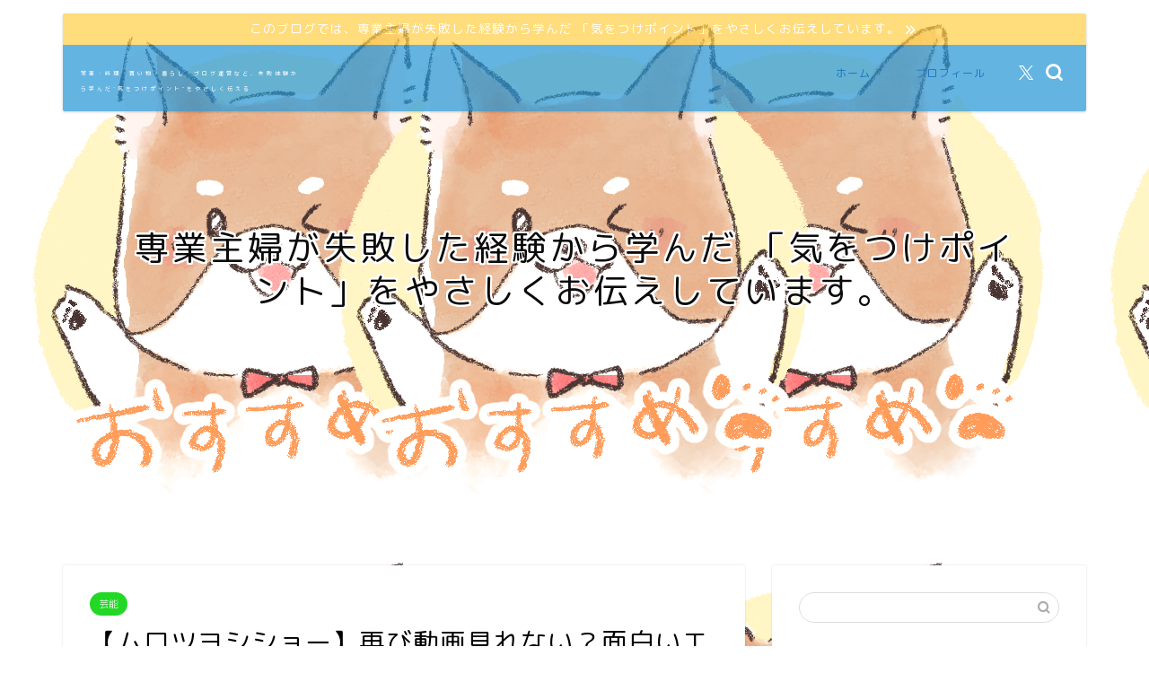

--- FILE ---
content_type: text/html; charset=UTF-8
request_url: https://royalucky.com/geino/murotuyosilive-omoshiroi/
body_size: 21772
content:
<!DOCTYPE html>
<html lang="ja">
<head prefix="og: http://ogp.me/ns# fb: http://ogp.me/ns/fb# article: http://ogp.me/ns/article#">
<meta charset="utf-8">
<meta http-equiv="X-UA-Compatible" content="IE=edge">
<meta name="viewport" content="width=device-width, initial-scale=1">
<!-- ここからOGP -->
<meta property="og:type" content="blog">
			<meta property="og:title" content="【ムロツヨシショー】再び動画見れない？面白いエピソードまとめ最新！｜専業主婦が全部失敗したので気をつけてほしい話">
		<meta property="og:url" content="https://royalucky.com/geino/murotuyosilive-omoshiroi/">
			<meta property="og:description" content="あのムロツヨシさんが【ムロツヨシショー】やインスタライブをしていました！ 2020年4月7日に緊急事態宣言が出たので、4">
						<meta property="og:image" content="https://royalucky.com/wp-content/uploads/2020/08/EZyuf3VUMAAu1bB.jpeg">
	<meta property="og:site_name" content="専業主婦が全部失敗したので気をつけてほしい話">
<meta property="fb:admins" content="">
<meta name="twitter:card" content="summary_large_image">
	<meta name="twitter:site" content="兼業主婦　@netherlandwarf9">
<!-- ここまでOGP --> 

<meta name="description" content="あのムロツヨシさんが【ムロツヨシショー】やインスタライブをしていました！ 2020年4月7日に緊急事態宣言が出たので、4">
<link rel="canonical" href="https://royalucky.com/geino/murotuyosilive-omoshiroi/">
<title>【ムロツヨシショー】再び動画見れない？面白いエピソードまとめ最新！｜専業主婦が全部失敗したので気をつけてほしい話</title>
<meta name='robots' content='max-image-preview:large' />
<link rel='dns-prefetch' href='//cdnjs.cloudflare.com' />
<link rel='dns-prefetch' href='//use.fontawesome.com' />
<link rel="alternate" type="application/rss+xml" title="専業主婦が全部失敗したので気をつけてほしい話 &raquo; フィード" href="https://royalucky.com/feed/" />
<link rel="alternate" type="application/rss+xml" title="専業主婦が全部失敗したので気をつけてほしい話 &raquo; コメントフィード" href="https://royalucky.com/comments/feed/" />
<link rel="alternate" title="oEmbed (JSON)" type="application/json+oembed" href="https://royalucky.com/wp-json/oembed/1.0/embed?url=https%3A%2F%2Froyalucky.com%2Fgeino%2Fmurotuyosilive-omoshiroi%2F" />
<link rel="alternate" title="oEmbed (XML)" type="text/xml+oembed" href="https://royalucky.com/wp-json/oembed/1.0/embed?url=https%3A%2F%2Froyalucky.com%2Fgeino%2Fmurotuyosilive-omoshiroi%2F&#038;format=xml" />
<style id='wp-img-auto-sizes-contain-inline-css' type='text/css'>
img:is([sizes=auto i],[sizes^="auto," i]){contain-intrinsic-size:3000px 1500px}
/*# sourceURL=wp-img-auto-sizes-contain-inline-css */
</style>
<style id='wp-emoji-styles-inline-css' type='text/css'>

	img.wp-smiley, img.emoji {
		display: inline !important;
		border: none !important;
		box-shadow: none !important;
		height: 1em !important;
		width: 1em !important;
		margin: 0 0.07em !important;
		vertical-align: -0.1em !important;
		background: none !important;
		padding: 0 !important;
	}
/*# sourceURL=wp-emoji-styles-inline-css */
</style>
<style id='wp-block-library-inline-css' type='text/css'>
:root{--wp-block-synced-color:#7a00df;--wp-block-synced-color--rgb:122,0,223;--wp-bound-block-color:var(--wp-block-synced-color);--wp-editor-canvas-background:#ddd;--wp-admin-theme-color:#007cba;--wp-admin-theme-color--rgb:0,124,186;--wp-admin-theme-color-darker-10:#006ba1;--wp-admin-theme-color-darker-10--rgb:0,107,160.5;--wp-admin-theme-color-darker-20:#005a87;--wp-admin-theme-color-darker-20--rgb:0,90,135;--wp-admin-border-width-focus:2px}@media (min-resolution:192dpi){:root{--wp-admin-border-width-focus:1.5px}}.wp-element-button{cursor:pointer}:root .has-very-light-gray-background-color{background-color:#eee}:root .has-very-dark-gray-background-color{background-color:#313131}:root .has-very-light-gray-color{color:#eee}:root .has-very-dark-gray-color{color:#313131}:root .has-vivid-green-cyan-to-vivid-cyan-blue-gradient-background{background:linear-gradient(135deg,#00d084,#0693e3)}:root .has-purple-crush-gradient-background{background:linear-gradient(135deg,#34e2e4,#4721fb 50%,#ab1dfe)}:root .has-hazy-dawn-gradient-background{background:linear-gradient(135deg,#faaca8,#dad0ec)}:root .has-subdued-olive-gradient-background{background:linear-gradient(135deg,#fafae1,#67a671)}:root .has-atomic-cream-gradient-background{background:linear-gradient(135deg,#fdd79a,#004a59)}:root .has-nightshade-gradient-background{background:linear-gradient(135deg,#330968,#31cdcf)}:root .has-midnight-gradient-background{background:linear-gradient(135deg,#020381,#2874fc)}:root{--wp--preset--font-size--normal:16px;--wp--preset--font-size--huge:42px}.has-regular-font-size{font-size:1em}.has-larger-font-size{font-size:2.625em}.has-normal-font-size{font-size:var(--wp--preset--font-size--normal)}.has-huge-font-size{font-size:var(--wp--preset--font-size--huge)}.has-text-align-center{text-align:center}.has-text-align-left{text-align:left}.has-text-align-right{text-align:right}.has-fit-text{white-space:nowrap!important}#end-resizable-editor-section{display:none}.aligncenter{clear:both}.items-justified-left{justify-content:flex-start}.items-justified-center{justify-content:center}.items-justified-right{justify-content:flex-end}.items-justified-space-between{justify-content:space-between}.screen-reader-text{border:0;clip-path:inset(50%);height:1px;margin:-1px;overflow:hidden;padding:0;position:absolute;width:1px;word-wrap:normal!important}.screen-reader-text:focus{background-color:#ddd;clip-path:none;color:#444;display:block;font-size:1em;height:auto;left:5px;line-height:normal;padding:15px 23px 14px;text-decoration:none;top:5px;width:auto;z-index:100000}html :where(.has-border-color){border-style:solid}html :where([style*=border-top-color]){border-top-style:solid}html :where([style*=border-right-color]){border-right-style:solid}html :where([style*=border-bottom-color]){border-bottom-style:solid}html :where([style*=border-left-color]){border-left-style:solid}html :where([style*=border-width]){border-style:solid}html :where([style*=border-top-width]){border-top-style:solid}html :where([style*=border-right-width]){border-right-style:solid}html :where([style*=border-bottom-width]){border-bottom-style:solid}html :where([style*=border-left-width]){border-left-style:solid}html :where(img[class*=wp-image-]){height:auto;max-width:100%}:where(figure){margin:0 0 1em}html :where(.is-position-sticky){--wp-admin--admin-bar--position-offset:var(--wp-admin--admin-bar--height,0px)}@media screen and (max-width:600px){html :where(.is-position-sticky){--wp-admin--admin-bar--position-offset:0px}}

/*# sourceURL=wp-block-library-inline-css */
</style><style id='global-styles-inline-css' type='text/css'>
:root{--wp--preset--aspect-ratio--square: 1;--wp--preset--aspect-ratio--4-3: 4/3;--wp--preset--aspect-ratio--3-4: 3/4;--wp--preset--aspect-ratio--3-2: 3/2;--wp--preset--aspect-ratio--2-3: 2/3;--wp--preset--aspect-ratio--16-9: 16/9;--wp--preset--aspect-ratio--9-16: 9/16;--wp--preset--color--black: #000000;--wp--preset--color--cyan-bluish-gray: #abb8c3;--wp--preset--color--white: #ffffff;--wp--preset--color--pale-pink: #f78da7;--wp--preset--color--vivid-red: #cf2e2e;--wp--preset--color--luminous-vivid-orange: #ff6900;--wp--preset--color--luminous-vivid-amber: #fcb900;--wp--preset--color--light-green-cyan: #7bdcb5;--wp--preset--color--vivid-green-cyan: #00d084;--wp--preset--color--pale-cyan-blue: #8ed1fc;--wp--preset--color--vivid-cyan-blue: #0693e3;--wp--preset--color--vivid-purple: #9b51e0;--wp--preset--gradient--vivid-cyan-blue-to-vivid-purple: linear-gradient(135deg,rgb(6,147,227) 0%,rgb(155,81,224) 100%);--wp--preset--gradient--light-green-cyan-to-vivid-green-cyan: linear-gradient(135deg,rgb(122,220,180) 0%,rgb(0,208,130) 100%);--wp--preset--gradient--luminous-vivid-amber-to-luminous-vivid-orange: linear-gradient(135deg,rgb(252,185,0) 0%,rgb(255,105,0) 100%);--wp--preset--gradient--luminous-vivid-orange-to-vivid-red: linear-gradient(135deg,rgb(255,105,0) 0%,rgb(207,46,46) 100%);--wp--preset--gradient--very-light-gray-to-cyan-bluish-gray: linear-gradient(135deg,rgb(238,238,238) 0%,rgb(169,184,195) 100%);--wp--preset--gradient--cool-to-warm-spectrum: linear-gradient(135deg,rgb(74,234,220) 0%,rgb(151,120,209) 20%,rgb(207,42,186) 40%,rgb(238,44,130) 60%,rgb(251,105,98) 80%,rgb(254,248,76) 100%);--wp--preset--gradient--blush-light-purple: linear-gradient(135deg,rgb(255,206,236) 0%,rgb(152,150,240) 100%);--wp--preset--gradient--blush-bordeaux: linear-gradient(135deg,rgb(254,205,165) 0%,rgb(254,45,45) 50%,rgb(107,0,62) 100%);--wp--preset--gradient--luminous-dusk: linear-gradient(135deg,rgb(255,203,112) 0%,rgb(199,81,192) 50%,rgb(65,88,208) 100%);--wp--preset--gradient--pale-ocean: linear-gradient(135deg,rgb(255,245,203) 0%,rgb(182,227,212) 50%,rgb(51,167,181) 100%);--wp--preset--gradient--electric-grass: linear-gradient(135deg,rgb(202,248,128) 0%,rgb(113,206,126) 100%);--wp--preset--gradient--midnight: linear-gradient(135deg,rgb(2,3,129) 0%,rgb(40,116,252) 100%);--wp--preset--font-size--small: 13px;--wp--preset--font-size--medium: 20px;--wp--preset--font-size--large: 36px;--wp--preset--font-size--x-large: 42px;--wp--preset--spacing--20: 0.44rem;--wp--preset--spacing--30: 0.67rem;--wp--preset--spacing--40: 1rem;--wp--preset--spacing--50: 1.5rem;--wp--preset--spacing--60: 2.25rem;--wp--preset--spacing--70: 3.38rem;--wp--preset--spacing--80: 5.06rem;--wp--preset--shadow--natural: 6px 6px 9px rgba(0, 0, 0, 0.2);--wp--preset--shadow--deep: 12px 12px 50px rgba(0, 0, 0, 0.4);--wp--preset--shadow--sharp: 6px 6px 0px rgba(0, 0, 0, 0.2);--wp--preset--shadow--outlined: 6px 6px 0px -3px rgb(255, 255, 255), 6px 6px rgb(0, 0, 0);--wp--preset--shadow--crisp: 6px 6px 0px rgb(0, 0, 0);}:where(.is-layout-flex){gap: 0.5em;}:where(.is-layout-grid){gap: 0.5em;}body .is-layout-flex{display: flex;}.is-layout-flex{flex-wrap: wrap;align-items: center;}.is-layout-flex > :is(*, div){margin: 0;}body .is-layout-grid{display: grid;}.is-layout-grid > :is(*, div){margin: 0;}:where(.wp-block-columns.is-layout-flex){gap: 2em;}:where(.wp-block-columns.is-layout-grid){gap: 2em;}:where(.wp-block-post-template.is-layout-flex){gap: 1.25em;}:where(.wp-block-post-template.is-layout-grid){gap: 1.25em;}.has-black-color{color: var(--wp--preset--color--black) !important;}.has-cyan-bluish-gray-color{color: var(--wp--preset--color--cyan-bluish-gray) !important;}.has-white-color{color: var(--wp--preset--color--white) !important;}.has-pale-pink-color{color: var(--wp--preset--color--pale-pink) !important;}.has-vivid-red-color{color: var(--wp--preset--color--vivid-red) !important;}.has-luminous-vivid-orange-color{color: var(--wp--preset--color--luminous-vivid-orange) !important;}.has-luminous-vivid-amber-color{color: var(--wp--preset--color--luminous-vivid-amber) !important;}.has-light-green-cyan-color{color: var(--wp--preset--color--light-green-cyan) !important;}.has-vivid-green-cyan-color{color: var(--wp--preset--color--vivid-green-cyan) !important;}.has-pale-cyan-blue-color{color: var(--wp--preset--color--pale-cyan-blue) !important;}.has-vivid-cyan-blue-color{color: var(--wp--preset--color--vivid-cyan-blue) !important;}.has-vivid-purple-color{color: var(--wp--preset--color--vivid-purple) !important;}.has-black-background-color{background-color: var(--wp--preset--color--black) !important;}.has-cyan-bluish-gray-background-color{background-color: var(--wp--preset--color--cyan-bluish-gray) !important;}.has-white-background-color{background-color: var(--wp--preset--color--white) !important;}.has-pale-pink-background-color{background-color: var(--wp--preset--color--pale-pink) !important;}.has-vivid-red-background-color{background-color: var(--wp--preset--color--vivid-red) !important;}.has-luminous-vivid-orange-background-color{background-color: var(--wp--preset--color--luminous-vivid-orange) !important;}.has-luminous-vivid-amber-background-color{background-color: var(--wp--preset--color--luminous-vivid-amber) !important;}.has-light-green-cyan-background-color{background-color: var(--wp--preset--color--light-green-cyan) !important;}.has-vivid-green-cyan-background-color{background-color: var(--wp--preset--color--vivid-green-cyan) !important;}.has-pale-cyan-blue-background-color{background-color: var(--wp--preset--color--pale-cyan-blue) !important;}.has-vivid-cyan-blue-background-color{background-color: var(--wp--preset--color--vivid-cyan-blue) !important;}.has-vivid-purple-background-color{background-color: var(--wp--preset--color--vivid-purple) !important;}.has-black-border-color{border-color: var(--wp--preset--color--black) !important;}.has-cyan-bluish-gray-border-color{border-color: var(--wp--preset--color--cyan-bluish-gray) !important;}.has-white-border-color{border-color: var(--wp--preset--color--white) !important;}.has-pale-pink-border-color{border-color: var(--wp--preset--color--pale-pink) !important;}.has-vivid-red-border-color{border-color: var(--wp--preset--color--vivid-red) !important;}.has-luminous-vivid-orange-border-color{border-color: var(--wp--preset--color--luminous-vivid-orange) !important;}.has-luminous-vivid-amber-border-color{border-color: var(--wp--preset--color--luminous-vivid-amber) !important;}.has-light-green-cyan-border-color{border-color: var(--wp--preset--color--light-green-cyan) !important;}.has-vivid-green-cyan-border-color{border-color: var(--wp--preset--color--vivid-green-cyan) !important;}.has-pale-cyan-blue-border-color{border-color: var(--wp--preset--color--pale-cyan-blue) !important;}.has-vivid-cyan-blue-border-color{border-color: var(--wp--preset--color--vivid-cyan-blue) !important;}.has-vivid-purple-border-color{border-color: var(--wp--preset--color--vivid-purple) !important;}.has-vivid-cyan-blue-to-vivid-purple-gradient-background{background: var(--wp--preset--gradient--vivid-cyan-blue-to-vivid-purple) !important;}.has-light-green-cyan-to-vivid-green-cyan-gradient-background{background: var(--wp--preset--gradient--light-green-cyan-to-vivid-green-cyan) !important;}.has-luminous-vivid-amber-to-luminous-vivid-orange-gradient-background{background: var(--wp--preset--gradient--luminous-vivid-amber-to-luminous-vivid-orange) !important;}.has-luminous-vivid-orange-to-vivid-red-gradient-background{background: var(--wp--preset--gradient--luminous-vivid-orange-to-vivid-red) !important;}.has-very-light-gray-to-cyan-bluish-gray-gradient-background{background: var(--wp--preset--gradient--very-light-gray-to-cyan-bluish-gray) !important;}.has-cool-to-warm-spectrum-gradient-background{background: var(--wp--preset--gradient--cool-to-warm-spectrum) !important;}.has-blush-light-purple-gradient-background{background: var(--wp--preset--gradient--blush-light-purple) !important;}.has-blush-bordeaux-gradient-background{background: var(--wp--preset--gradient--blush-bordeaux) !important;}.has-luminous-dusk-gradient-background{background: var(--wp--preset--gradient--luminous-dusk) !important;}.has-pale-ocean-gradient-background{background: var(--wp--preset--gradient--pale-ocean) !important;}.has-electric-grass-gradient-background{background: var(--wp--preset--gradient--electric-grass) !important;}.has-midnight-gradient-background{background: var(--wp--preset--gradient--midnight) !important;}.has-small-font-size{font-size: var(--wp--preset--font-size--small) !important;}.has-medium-font-size{font-size: var(--wp--preset--font-size--medium) !important;}.has-large-font-size{font-size: var(--wp--preset--font-size--large) !important;}.has-x-large-font-size{font-size: var(--wp--preset--font-size--x-large) !important;}
/*# sourceURL=global-styles-inline-css */
</style>

<style id='classic-theme-styles-inline-css' type='text/css'>
/*! This file is auto-generated */
.wp-block-button__link{color:#fff;background-color:#32373c;border-radius:9999px;box-shadow:none;text-decoration:none;padding:calc(.667em + 2px) calc(1.333em + 2px);font-size:1.125em}.wp-block-file__button{background:#32373c;color:#fff;text-decoration:none}
/*# sourceURL=/wp-includes/css/classic-themes.min.css */
</style>
<link rel='stylesheet' id='contact-form-7-css' href='https://royalucky.com/wp-content/plugins/contact-form-7/includes/css/styles.css?ver=5.4.1' type='text/css' media='all' />
<link rel='stylesheet' id='toc-screen-css' href='https://royalucky.com/wp-content/plugins/table-of-contents-plus/screen.min.css?ver=2411.1' type='text/css' media='all' />
<link rel='stylesheet' id='theme-style-css' href='https://royalucky.com/wp-content/themes/jin/style.css?ver=6.9' type='text/css' media='all' />
<link rel='stylesheet' id='fontawesome-style-css' href='https://use.fontawesome.com/releases/v5.6.3/css/all.css?ver=6.9' type='text/css' media='all' />
<link rel='stylesheet' id='swiper-style-css' href='https://cdnjs.cloudflare.com/ajax/libs/Swiper/4.0.7/css/swiper.min.css?ver=6.9' type='text/css' media='all' />
<script type="text/javascript" src="https://royalucky.com/wp-includes/js/jquery/jquery.min.js?ver=3.7.1" id="jquery-core-js"></script>
<script type="text/javascript" src="https://royalucky.com/wp-includes/js/jquery/jquery-migrate.min.js?ver=3.4.1" id="jquery-migrate-js"></script>
<link rel="https://api.w.org/" href="https://royalucky.com/wp-json/" /><link rel="alternate" title="JSON" type="application/json" href="https://royalucky.com/wp-json/wp/v2/posts/1219" /><link rel='shortlink' href='https://royalucky.com/?p=1219' />
<meta name="generator" content="Site Kit by Google 1.34.0" />	<style type="text/css">
		#wrapper {
			background-color: #ffffff;
			background-image: url(https://royalucky.com/wp-content/uploads/2020/12/illust2_01.png);
					}

		.related-entry-headline-text span:before,
		#comment-title span:before,
		#reply-title span:before {
			background-color: #1eff69;
			border-color: #1eff69 !important;
		}

		#breadcrumb:after,
		#page-top a {
			background-color: #5e6c77;
		}

		footer {
			background-color: #5e6c77;
		}

		.footer-inner a,
		#copyright,
		#copyright-center {
			border-color: #000000 !important;
			color: #000000 !important;
		}

		#footer-widget-area {
			border-color: #000000 !important;
		}

		.page-top-footer a {
			color: #5e6c77 !important;
		}

		#breadcrumb ul li,
		#breadcrumb ul li a {
			color: #5e6c77 !important;
		}

		body,
		a,
		a:link,
		a:visited,
		.my-profile,
		.widgettitle,
		.tabBtn-mag label {
			color: #000000;
		}

		a:hover {
			color: #ff6768;
		}

		.widget_nav_menu ul>li>a:before,
		.widget_categories ul>li>a:before,
		.widget_pages ul>li>a:before,
		.widget_recent_entries ul>li>a:before,
		.widget_archive ul>li>a:before,
		.widget_archive form:after,
		.widget_categories form:after,
		.widget_nav_menu ul>li>ul.sub-menu>li>a:before,
		.widget_categories ul>li>.children>li>a:before,
		.widget_pages ul>li>.children>li>a:before,
		.widget_nav_menu ul>li>ul.sub-menu>li>ul.sub-menu li>a:before,
		.widget_categories ul>li>.children>li>.children li>a:before,
		.widget_pages ul>li>.children>li>.children li>a:before {
			color: #1eff69;
		}

		.widget_nav_menu ul .sub-menu .sub-menu li a:before {
			background-color: #000000 !important;
		}

		.d--labeling-act-border {
			border-color: rgba(0, 0, 0, 0.18);
		}

		.c--labeling-act.d--labeling-act-solid {
			background-color: rgba(0, 0, 0, 0.06);
		}

		.a--labeling-act {
			color: rgba(0, 0, 0, 0.6);
		}

		.a--labeling-small-act span {
			background-color: rgba(0, 0, 0, 0.21);
		}

		.c--labeling-act.d--labeling-act-strong {
			background-color: rgba(0, 0, 0, 0.045);
		}

		.d--labeling-act-strong .a--labeling-act {
			color: rgba(0, 0, 0, 0.75);
		}


		footer .footer-widget,
		footer .footer-widget a,
		footer .footer-widget ul li,
		.footer-widget.widget_nav_menu ul>li>a:before,
		.footer-widget.widget_categories ul>li>a:before,
		.footer-widget.widget_recent_entries ul>li>a:before,
		.footer-widget.widget_pages ul>li>a:before,
		.footer-widget.widget_archive ul>li>a:before,
		footer .widget_tag_cloud .tagcloud a:before {
			color: #000000 !important;
			border-color: #000000 !important;
		}

		footer .footer-widget .widgettitle {
			color: #000000 !important;
			border-color: #22d825 !important;
		}

		footer .widget_nav_menu ul .children .children li a:before,
		footer .widget_categories ul .children .children li a:before,
		footer .widget_nav_menu ul .sub-menu .sub-menu li a:before {
			background-color: #000000 !important;
		}

		#drawernav a:hover,
		.post-list-title,
		#prev-next p,
		#toc_container .toc_list li a {
			color: #000000 !important;
		}

		#header-box {
			background-color: #2294d6;
		}

		#header-box .header-box10-bg:before,
		#header-box .header-box11-bg:before {
			background-color: #2294d6 !important;

		}

		@media (min-width: 768px) and (max-width: 1199px) {
			#header-box.header-style10 {
				position: relative !important;
			}
		}

		@media (min-width: 768px) {
			.top-image-meta {
				margin-top: calc(0px - 30px);
			}
		}

		@media (min-width: 1200px) {
			.top-image-meta {
				margin-top: calc(0px);
			}
		}

		.pickup-contents:before {
			background-color: #2294d6 !important;
		}

		.main-image-text {
			color: #0a0a0a;
		}

		.main-image-text-sub {
			color: #ffffff;
		}

		@media (min-width: 481px) {
			#site-info {
				padding-top: 20px !important;
				padding-bottom: 20px !important;
			}
		}

		#site-info span a {
			color: #ffffff !important;
		}

		#headmenu .headsns .line a svg {
			fill: #ffffff !important;
		}

		#headmenu .headsns a,
		#headmenu {
			color: #ffffff !important;
			border-color: #ffffff !important;
		}

		.profile-follow .line-sns a svg {
			fill: #1eff69 !important;
		}

		.profile-follow .line-sns a:hover svg {
			fill: #22d825 !important;
		}

		.profile-follow a {
			color: #1eff69 !important;
			border-color: #1eff69 !important;
		}

		.profile-follow a:hover,
		#headmenu .headsns a:hover {
			color: #22d825 !important;
			border-color: #22d825 !important;
		}

		.search-box:hover {
			color: #22d825 !important;
			border-color: #22d825 !important;
		}

		#header #headmenu .headsns .line a:hover svg {
			fill: #22d825 !important;
		}

		.cps-icon-bar,
		#navtoggle:checked+.sp-menu-open .cps-icon-bar {
			background-color: #ffffff;
		}

		#nav-container {
			background-color: #ffffff;
		}

		.menu-box .menu-item svg {
			fill: #1e73be;
		}

		#drawernav ul.menu-box>li>a,
		#drawernav2 ul.menu-box>li>a,
		#drawernav3 ul.menu-box>li>a,
		#drawernav4 ul.menu-box>li>a,
		#drawernav5 ul.menu-box>li>a,
		#drawernav ul.menu-box>li.menu-item-has-children:after,
		#drawernav2 ul.menu-box>li.menu-item-has-children:after,
		#drawernav3 ul.menu-box>li.menu-item-has-children:after,
		#drawernav4 ul.menu-box>li.menu-item-has-children:after,
		#drawernav5 ul.menu-box>li.menu-item-has-children:after {
			color: #1e73be !important;
		}

		#drawernav ul.menu-box li a,
		#drawernav2 ul.menu-box li a,
		#drawernav3 ul.menu-box li a,
		#drawernav4 ul.menu-box li a,
		#drawernav5 ul.menu-box li a {
			font-size: 12px !important;
		}

		#drawernav3 ul.menu-box>li {
			color: #000000 !important;
		}

		#drawernav4 .menu-box>.menu-item>a:after,
		#drawernav3 .menu-box>.menu-item>a:after,
		#drawernav .menu-box>.menu-item>a:after {
			background-color: #1e73be !important;
		}

		#drawernav2 .menu-box>.menu-item:hover,
		#drawernav5 .menu-box>.menu-item:hover {
			border-top-color: #1eff69 !important;
		}

		.cps-info-bar a {
			background-color: #ffcd44 !important;
		}

		@media (min-width: 768px) {
			.post-list-mag .post-list-item:not(:nth-child(2n)) {
				margin-right: 2.6%;
			}
		}

		@media (min-width: 768px) {

			#tab-1:checked~.tabBtn-mag li [for="tab-1"]:after,
			#tab-2:checked~.tabBtn-mag li [for="tab-2"]:after,
			#tab-3:checked~.tabBtn-mag li [for="tab-3"]:after,
			#tab-4:checked~.tabBtn-mag li [for="tab-4"]:after {
				border-top-color: #1eff69 !important;
			}

			.tabBtn-mag label {
				border-bottom-color: #1eff69 !important;
			}
		}

		#tab-1:checked~.tabBtn-mag li [for="tab-1"],
		#tab-2:checked~.tabBtn-mag li [for="tab-2"],
		#tab-3:checked~.tabBtn-mag li [for="tab-3"],
		#tab-4:checked~.tabBtn-mag li [for="tab-4"],
		#prev-next a.next:after,
		#prev-next a.prev:after,
		.more-cat-button a:hover span:before {
			background-color: #1eff69 !important;
		}


		.swiper-slide .post-list-cat,
		.post-list-mag .post-list-cat,
		.post-list-mag3col .post-list-cat,
		.post-list-mag-sp1col .post-list-cat,
		.swiper-pagination-bullet-active,
		.pickup-cat,
		.post-list .post-list-cat,
		#breadcrumb .bcHome a:hover span:before,
		.popular-item:nth-child(1) .pop-num,
		.popular-item:nth-child(2) .pop-num,
		.popular-item:nth-child(3) .pop-num {
			background-color: #22d825 !important;
		}

		.sidebar-btn a,
		.profile-sns-menu {
			background-color: #22d825 !important;
		}

		.sp-sns-menu a,
		.pickup-contents-box a:hover .pickup-title {
			border-color: #1eff69 !important;
			color: #1eff69 !important;
		}

		.pro-line svg {
			fill: #1eff69 !important;
		}

		.cps-post-cat a,
		.meta-cat,
		.popular-cat {
			background-color: #22d825 !important;
			border-color: #22d825 !important;
		}

		.tagicon,
		.tag-box a,
		#toc_container .toc_list>li,
		#toc_container .toc_title {
			color: #1eff69 !important;
		}

		.widget_tag_cloud a::before {
			color: #000000 !important;
		}

		.tag-box a,
		#toc_container:before {
			border-color: #1eff69 !important;
		}

		.cps-post-cat a:hover {
			color: #ff6768 !important;
		}

		.pagination li:not([class*="current"]) a:hover,
		.widget_tag_cloud a:hover {
			background-color: #1eff69 !important;
		}

		.pagination li:not([class*="current"]) a:hover {
			opacity: 0.5 !important;
		}

		.pagination li.current a {
			background-color: #1eff69 !important;
			border-color: #1eff69 !important;
		}

		.nextpage a:hover span {
			color: #1eff69 !important;
			border-color: #1eff69 !important;
		}

		.cta-content:before {
			background-color: #6fbfca !important;
		}

		.cta-text,
		.info-title {
			color: #000000 !important;
		}

		#footer-widget-area.footer_style1 .widgettitle {
			border-color: #22d825 !important;
		}

		.sidebar_style1 .widgettitle,
		.sidebar_style5 .widgettitle {
			border-color: #1eff69 !important;
		}

		.sidebar_style2 .widgettitle,
		.sidebar_style4 .widgettitle,
		.sidebar_style6 .widgettitle,
		#home-bottom-widget .widgettitle,
		#home-top-widget .widgettitle,
		#post-bottom-widget .widgettitle,
		#post-top-widget .widgettitle {
			background-color: #1eff69 !important;
		}

		#home-bottom-widget .widget_search .search-box input[type="submit"],
		#home-top-widget .widget_search .search-box input[type="submit"],
		#post-bottom-widget .widget_search .search-box input[type="submit"],
		#post-top-widget .widget_search .search-box input[type="submit"] {
			background-color: #22d825 !important;
		}

		.tn-logo-size {
			font-size: 30% !important;
		}

		@media (min-width: 481px) {
			.tn-logo-size img {
				width: calc(30%*0.5) !important;
			}
		}

		@media (min-width: 768px) {
			.tn-logo-size img {
				width: calc(30%*2.2) !important;
			}
		}

		@media (min-width: 1200px) {
			.tn-logo-size img {
				width: 30% !important;
			}
		}

		.sp-logo-size {
			font-size: 60% !important;
		}

		.sp-logo-size img {
			width: 60% !important;
		}

		.cps-post-main ul>li:before,
		.cps-post-main ol>li:before {
			background-color: #22d825 !important;
		}

		.profile-card .profile-title {
			background-color: #1eff69 !important;
		}

		.profile-card {
			border-color: #1eff69 !important;
		}

		.cps-post-main a {
			color: #ff6768;
		}

		.cps-post-main .marker {
			background: -webkit-linear-gradient(transparent 0%, #ffe2e2 0%);
			background: linear-gradient(transparent 0%, #ffe2e2 0%);
		}

		.cps-post-main .marker2 {
			background: -webkit-linear-gradient(transparent 0%, #d9f4ab 0%);
			background: linear-gradient(transparent 0%, #d9f4ab 0%);
		}

		.cps-post-main .jic-sc {
			color: #e9546b;
		}


		.simple-box1 {
			border-color: #80ed55 !important;
		}

		.simple-box2 {
			border-color: #f2bf7d !important;
		}

		.simple-box3 {
			border-color: #2294d6 !important;
		}

		.simple-box4 {
			border-color: #7badd8 !important;
		}

		.simple-box4:before {
			background-color: #7badd8;
		}

		.simple-box5 {
			border-color: #e896c7 !important;
		}

		.simple-box5:before {
			background-color: #e896c7;
		}

		.simple-box6 {
			background-color: #fffdef !important;
		}

		.simple-box7 {
			border-color: #def1f9 !important;
		}

		.simple-box7:before {
			background-color: #def1f9 !important;
		}

		.simple-box8 {
			border-color: #96ddc1 !important;
		}

		.simple-box8:before {
			background-color: #96ddc1 !important;
		}

		.simple-box9:before {
			background-color: #e1c0e8 !important;
		}

		.simple-box9:after {
			border-color: #e1c0e8 #e1c0e8 #fff #fff !important;
		}

		.kaisetsu-box1:before,
		.kaisetsu-box1-title {
			background-color: #ffb49e !important;
		}

		.kaisetsu-box2 {
			border-color: #3b4675 !important;
		}

		.kaisetsu-box2-title {
			background-color: #3b4675 !important;
		}

		.kaisetsu-box4 {
			border-color: #ea91a9 !important;
		}

		.kaisetsu-box4-title {
			background-color: #ea91a9 !important;
		}

		.kaisetsu-box5:before {
			background-color: #57b3ba !important;
		}

		.kaisetsu-box5-title {
			background-color: #57b3ba !important;
		}

		.concept-box1 {
			border-color: #85db8f !important;
		}

		.concept-box1:after {
			background-color: #85db8f !important;
		}

		.concept-box1:before {
			content: "ポイント" !important;
			color: #85db8f !important;
		}

		.concept-box2 {
			border-color: #f7cf6a !important;
		}

		.concept-box2:after {
			background-color: #f7cf6a !important;
		}

		.concept-box2:before {
			content: "注意点" !important;
			color: #f7cf6a !important;
		}

		.concept-box3 {
			border-color: #86cee8 !important;
		}

		.concept-box3:after {
			background-color: #86cee8 !important;
		}

		.concept-box3:before {
			content: "良い例" !important;
			color: #86cee8 !important;
		}

		.concept-box4 {
			border-color: #ed8989 !important;
		}

		.concept-box4:after {
			background-color: #ed8989 !important;
		}

		.concept-box4:before {
			content: "悪い例" !important;
			color: #ed8989 !important;
		}

		.concept-box5 {
			border-color: #9e9e9e !important;
		}

		.concept-box5:after {
			background-color: #9e9e9e !important;
		}

		.concept-box5:before {
			content: "参考" !important;
			color: #9e9e9e !important;
		}

		.concept-box6 {
			border-color: #8eaced !important;
		}

		.concept-box6:after {
			background-color: #8eaced !important;
		}

		.concept-box6:before {
			content: "メモ" !important;
			color: #8eaced !important;
		}

		.innerlink-box1,
		.blog-card {
			border-color: #ff6868 !important;
		}

		.innerlink-box1-title {
			background-color: #ff6868 !important;
			border-color: #ff6868 !important;
		}

		.innerlink-box1:before,
		.blog-card-hl-box {
			background-color: #ff6868 !important;
		}

		.jin-ac-box01-title::after {
			color: #1eff69;
		}

		.color-button01 a,
		.color-button01 a:hover,
		.color-button01:before {
			background-color: #fc5eff !important;
		}

		.top-image-btn-color a,
		.top-image-btn-color a:hover,
		.top-image-btn-color:before {
			background-color: #ffcd44 !important;
		}

		.color-button02 a,
		.color-button02 a:hover,
		.color-button02:before {
			background-color: #a1fc88 !important;
		}

		.color-button01-big a,
		.color-button01-big a:hover,
		.color-button01-big:before {
			background-color: #ddad63 !important;
		}

		.color-button01-big a,
		.color-button01-big:before {
			border-radius: 50px !important;
		}

		.color-button01-big a {
			padding-top: 20px !important;
			padding-bottom: 20px !important;
		}

		.color-button02-big a,
		.color-button02-big a:hover,
		.color-button02-big:before {
			background-color: #3b9dd6 !important;
		}

		.color-button02-big a,
		.color-button02-big:before {
			border-radius: 40px !important;
		}

		.color-button02-big a {
			padding-top: 20px !important;
			padding-bottom: 20px !important;
		}

		.color-button01-big {
			width: 75% !important;
		}

		.color-button02-big {
			width: 75% !important;
		}

		.top-image-btn-color a:hover,
		.color-button01 a:hover,
		.color-button02 a:hover,
		.color-button01-big a:hover,
		.color-button02-big a:hover {
			opacity: 1;
		}

		.h2-style01 h2,
		.h2-style02 h2:before,
		.h2-style03 h2,
		.h2-style04 h2:before,
		.h2-style05 h2,
		.h2-style07 h2:before,
		.h2-style07 h2:after,
		.h3-style03 h3:before,
		.h3-style02 h3:before,
		.h3-style05 h3:before,
		.h3-style07 h3:before,
		.h2-style08 h2:after,
		.h2-style10 h2:before,
		.h2-style10 h2:after,
		.h3-style02 h3:after,
		.h4-style02 h4:before {
			background-color: #1eff69 !important;
		}

		.h3-style01 h3,
		.h3-style04 h3,
		.h3-style05 h3,
		.h3-style06 h3,
		.h4-style01 h4,
		.h2-style02 h2,
		.h2-style08 h2,
		.h2-style08 h2:before,
		.h2-style09 h2,
		.h4-style03 h4 {
			border-color: #1eff69 !important;
		}

		.h2-style05 h2:before {
			border-top-color: #1eff69 !important;
		}

		.h2-style06 h2:before,
		.sidebar_style3 .widgettitle:after {
			background-image: linear-gradient(-45deg,
					transparent 25%,
					#1eff69 25%,
					#1eff69 50%,
					transparent 50%,
					transparent 75%,
					#1eff69 75%,
					#1eff69);
		}

		.jin-h2-icons.h2-style02 h2 .jic:before,
		.jin-h2-icons.h2-style04 h2 .jic:before,
		.jin-h2-icons.h2-style06 h2 .jic:before,
		.jin-h2-icons.h2-style07 h2 .jic:before,
		.jin-h2-icons.h2-style08 h2 .jic:before,
		.jin-h2-icons.h2-style09 h2 .jic:before,
		.jin-h2-icons.h2-style10 h2 .jic:before,
		.jin-h3-icons.h3-style01 h3 .jic:before,
		.jin-h3-icons.h3-style02 h3 .jic:before,
		.jin-h3-icons.h3-style03 h3 .jic:before,
		.jin-h3-icons.h3-style04 h3 .jic:before,
		.jin-h3-icons.h3-style05 h3 .jic:before,
		.jin-h3-icons.h3-style06 h3 .jic:before,
		.jin-h3-icons.h3-style07 h3 .jic:before,
		.jin-h4-icons.h4-style01 h4 .jic:before,
		.jin-h4-icons.h4-style02 h4 .jic:before,
		.jin-h4-icons.h4-style03 h4 .jic:before,
		.jin-h4-icons.h4-style04 h4 .jic:before {
			color: #1eff69;
		}

		@media all and (-ms-high-contrast:none) {

			*::-ms-backdrop,
			.color-button01:before,
			.color-button02:before,
			.color-button01-big:before,
			.color-button02-big:before {
				background-color: #595857 !important;
			}
		}

		.jin-lp-h2 h2,
		.jin-lp-h2 h2 {
			background-color: transparent !important;
			border-color: transparent !important;
			color: #000000 !important;
		}

		.jincolumn-h3style2 {
			border-color: #1eff69 !important;
		}

		.jinlph2-style1 h2:first-letter {
			color: #1eff69 !important;
		}

		.jinlph2-style2 h2,
		.jinlph2-style3 h2 {
			border-color: #1eff69 !important;
		}

		.jin-photo-title .jin-fusen1-down,
		.jin-photo-title .jin-fusen1-even,
		.jin-photo-title .jin-fusen1-up {
			border-left-color: #1eff69;
		}

		.jin-photo-title .jin-fusen2,
		.jin-photo-title .jin-fusen3 {
			background-color: #1eff69;
		}

		.jin-photo-title .jin-fusen2:before,
		.jin-photo-title .jin-fusen3:before {
			border-top-color: #1eff69;
		}

		.has-huge-font-size {
			font-size: 42px !important;
		}

		.has-large-font-size {
			font-size: 36px !important;
		}

		.has-medium-font-size {
			font-size: 20px !important;
		}

		.has-normal-font-size {
			font-size: 16px !important;
		}

		.has-small-font-size {
			font-size: 13px !important;
		}
	</style>
<style type="text/css">.broken_link, a.broken_link {
	text-decoration: line-through;
}</style><link rel="amphtml" href="https://royalucky.com/geino/murotuyosilive-omoshiroi/?amp=1"><script type="application/ld+json">
{
    "@context": "https://schema.org",
    "@type": "BlogPosting",
    "mainEntityOfPage": {
        "@type": "WebPage",
        "@id": "https://royalucky.com/geino/murotuyosilive-omoshiroi/"
    },
    "headline": "【ムロツヨシショー】再び動画見れない？面白いエピソードまとめ最新！",
    "description": "あのムロツヨシさんが【ムロツヨシショー】やインスタライブをしていました！ 2020年4月7日に緊急事態宣言が出たので、4月9日から思い付きから始まったインスタライブが「8時16分だョ！　湯呑みでコーヒー」というタイトルで毎日トークをしてくれ&hellip;",
    "datePublished": "2020-08-29T11:57:48+09:00",
    "dateModified": "2020-09-13T01:06:35+09:00",
    "author": {
        "@type": "Person",
        "name": "兼業主婦",
        "url": "https://royalucky.com/author/royalucky/"
    },
    "publisher": {
        "@type": "Organization",
        "name": "専業主婦が全部失敗したので気をつけてほしい話",
        "url": "https://royalucky.com/",
        "logo": {
            "@type": "ImageObject",
            "url": "https://royalucky.com/wp-content/uploads/2020/12/cropped-illust2_02.png"
        }
    },
    "image": "https://royalucky.com/wp-content/uploads/2020/08/EZyuf3VUMAAu1bB.jpeg"
}
</script>
<script type="application/ld+json">
{
    "@context": "https://schema.org",
    "@type": "BreadcrumbList",
    "itemListElement": [
        {
            "@type": "ListItem",
            "position": 1,
            "name": "HOME",
            "item": "https://royalucky.com/"
        },
        {
            "@type": "ListItem",
            "position": 2,
            "name": "芸能",
            "item": "https://royalucky.com/category/geino/"
        },
        {
            "@type": "ListItem",
            "position": 3,
            "name": "【ムロツヨシショー】再び動画見れない？面白いエピソードまとめ最新！",
            "item": "https://royalucky.com/geino/murotuyosilive-omoshiroi/"
        }
    ]
}
</script>
<link rel="icon" href="https://royalucky.com/wp-content/uploads/2020/12/cropped-illust2_02-32x32.png" sizes="32x32" />
<link rel="icon" href="https://royalucky.com/wp-content/uploads/2020/12/cropped-illust2_02-192x192.png" sizes="192x192" />
<link rel="apple-touch-icon" href="https://royalucky.com/wp-content/uploads/2020/12/cropped-illust2_02-180x180.png" />
<meta name="msapplication-TileImage" content="https://royalucky.com/wp-content/uploads/2020/12/cropped-illust2_02-270x270.png" />
		<style type="text/css" id="wp-custom-css">
			.proflink a{
	display:block;
	text-align:center;
	padding:7px 10px;
	background:#aaa;/*カラーは変更*/
	width:50%;
	margin:0 auto;
	margin-top:20px;
	border-radius:20px;
	border:3px double #fff;
	font-size:0.65rem;
	color:#fff;
}
.proflink a:hover{
		opacity:0.75;
}
		</style>
			
<!--カエレバCSS-->
<!--アプリーチCSS-->

<!-- Google Analytics -->
<script async src="https://www.googletagmanager.com/gtag/js?id=UA-145610859-1"></script>
<script>
  window.dataLayer = window.dataLayer || [];
  function gtag(){dataLayer.push(arguments);}
  gtag('js', new Date());
  gtag('config', 'UA-145610859-1');
</script>

<!-- AdSense -->
<script data-ad-client="ca-pub-8885385009997197"
    async src="https://pagead2.googlesyndication.com/pagead/js/adsbygoogle.js"></script>
</head>
<body class="wp-singular post-template-default single single-post postid-1219 single-format-standard wp-theme-jin" id="rm-style">
<div id="wrapper">

		
	<div id="scroll-content" class="animate-off">
	
		<!--ヘッダー-->

					<div id="header-box" class="tn_on header-style10 header-box animate-off">
	
						<div class="cps-info-bar animate-off">
				<a href=""><span>このブログでは、専業主婦が失敗した経験から学んだ 「気をつけポイント」をやさしくお伝えしています。</span></a>
			</div>
				
	<div class="header-box10-bg">
	<div id="header" class="header-type1 header animate-off">
		
		<div id="site-info" class="ef">
												<span class="tn-logo-size"><a href='https://royalucky.com/' title='専業主婦が全部失敗したので気をつけてほしい話' rel='home'>家事・料理・買い物・暮らし・ブログ運営など、失敗体験から学んだ“気をつけポイント”をやさしく伝える</a></span>
									</div>

				<!--グローバルナビゲーション layout3-->
		<div id="drawernav3" class="ef">
			<nav class="fixed-content ef"><ul class="menu-box"><li class="menu-item menu-item-type-custom menu-item-object-custom menu-item-home menu-item-229"><a href="https://royalucky.com">ホーム</a></li>
<li class="menu-item menu-item-type-custom menu-item-object-custom menu-item-home menu-item-230"><a href="https://royalucky.com">プロフィール</a></li>
</ul></nav>		</div>
		<!--グローバルナビゲーション layout3-->
		
	
				<div id="headmenu">
			<span class="headsns tn_sns_on">
									<span class="twitter"><a href="#志村けん"><i class="jic-type jin-ifont-twitter" aria-hidden="true"></i></a></span>
																	
									

			</span>
			<span class="headsearch tn_search_on">
				<form class="search-box" role="search" method="get" id="searchform" action="https://royalucky.com/">
	<input type="search" placeholder="" class="text search-text" value="" name="s" id="s">
	<input type="submit" id="searchsubmit" value="&#xe931;">
</form>
			</span>
		</div>
		

	</div>
	
		</div>
	
		
	
</div>

<!--ヘッダー画像-->
			<div class="main-image-wrapper header-style10-image">
									<div id="main-image" class="main-image animate-off">
	
			
			<img src="https://royalucky.com/wp-content/uploads/2020/12/illust2_01.png" />

			<div class="top-image-meta">
								<div class="main-image-text ef animate-off top-image-text-option-border">専業主婦が失敗した経験から学んだ 「気をつけポイント」をやさしくお伝えしています。</div>
															</div>
				
</div>							</div>
	<!--ヘッダー画像-->
		
		<!--ヘッダー-->

		<div class="clearfix"></div>

			
																				
		
	<div id="contents">

		<!--メインコンテンツ-->
			<main id="main-contents" class="main-contents article_style1 animate-off" >
				
								
				<section class="cps-post-box post-entry">
																	<article class="cps-post">
							<header class="cps-post-header">
																<span class="cps-post-cat category-geino" ><a href="https://royalucky.com/category/geino/" style="background-color:!important;">芸能</a></span>
																								<h1 class="cps-post-title post-title" >【ムロツヨシショー】再び動画見れない？面白いエピソードまとめ最新！</h1>
								<div class="cps-post-meta">
									<span class="writer author-name">兼業主婦</span>
									<span class="cps-post-date-box">
											<div style="display: none;">
		<span class="cps-post-date"><i class="jic jin-ifont-watch" aria-hidden="true"></i>&nbsp;<time class="post-date date date-published" datetime="2020-08-29T11:57:48+09:00">2020年8月29日</time></span>
		<time class="post-date date date-modified" datetime="2020-09-13T01:06:35+09:00"><span class="cps-post-date"><i class="jic jin-ifont-reload" aria-hidden="true"></i>&nbsp;2020.09.13</span></time>
	</div>
									</span>
								</div>
								
							</header>
																																													<div class="cps-post-thumb jin-thumb-original">
												<img src="https://royalucky.com/wp-content/uploads/2020/08/EZyuf3VUMAAu1bB-506x720.jpeg" class="attachment-large_size size-large_size wp-post-image" alt="" width ="506" height ="720" decoding="async" fetchpriority="high" />											</div>
																																																										<div class="share-top sns-design-type01">
	<div class="sns-top">
		<ol>
			<!--ツイートボタン-->
							<li class="twitter"><a href="https://twitter.com/share?url=https%3A%2F%2Froyalucky.com%2Fgeino%2Fmurotuyosilive-omoshiroi%2F&text=%E3%80%90%E3%83%A0%E3%83%AD%E3%83%84%E3%83%A8%E3%82%B7%E3%82%B7%E3%83%A7%E3%83%BC%E3%80%91%E5%86%8D%E3%81%B3%E5%8B%95%E7%94%BB%E8%A6%8B%E3%82%8C%E3%81%AA%E3%81%84%EF%BC%9F%E9%9D%A2%E7%99%BD%E3%81%84%E3%82%A8%E3%83%94%E3%82%BD%E3%83%BC%E3%83%89%E3%81%BE%E3%81%A8%E3%82%81%E6%9C%80%E6%96%B0%EF%BC%81 - 専業主婦が全部失敗したので気をつけてほしい話&via=兼業主婦　netherlandwarf9&related=兼業主婦　netherlandwarf9"><i class="jic jin-ifont-twitter"></i></a>
				</li>
						<!--Facebookボタン-->
							<li class="facebook">
				<a href="https://www.facebook.com/sharer.php?src=bm&u=https%3A%2F%2Froyalucky.com%2Fgeino%2Fmurotuyosilive-omoshiroi%2F&t=%E3%80%90%E3%83%A0%E3%83%AD%E3%83%84%E3%83%A8%E3%82%B7%E3%82%B7%E3%83%A7%E3%83%BC%E3%80%91%E5%86%8D%E3%81%B3%E5%8B%95%E7%94%BB%E8%A6%8B%E3%82%8C%E3%81%AA%E3%81%84%EF%BC%9F%E9%9D%A2%E7%99%BD%E3%81%84%E3%82%A8%E3%83%94%E3%82%BD%E3%83%BC%E3%83%89%E3%81%BE%E3%81%A8%E3%82%81%E6%9C%80%E6%96%B0%EF%BC%81 - 専業主婦が全部失敗したので気をつけてほしい話" onclick="javascript:window.open(this.href, '', 'menubar=no,toolbar=no,resizable=yes,scrollbars=yes,height=300,width=600');return false;"><i class="jic jin-ifont-facebook-t" aria-hidden="true"></i></a>
				</li>
						<!--はてブボタン-->
							<li class="hatebu">
				<a href="https://b.hatena.ne.jp/add?mode=confirm&url=https%3A%2F%2Froyalucky.com%2Fgeino%2Fmurotuyosilive-omoshiroi%2F" onclick="javascript:window.open(this.href, '', 'menubar=no,toolbar=no,resizable=yes,scrollbars=yes,height=400,width=510');return false;" ><i class="font-hatena"></i></a>
				</li>
						<!--Poketボタン-->
							<li class="pocket">
				<a href="https://getpocket.com/edit?url=https%3A%2F%2Froyalucky.com%2Fgeino%2Fmurotuyosilive-omoshiroi%2F&title=%E3%80%90%E3%83%A0%E3%83%AD%E3%83%84%E3%83%A8%E3%82%B7%E3%82%B7%E3%83%A7%E3%83%BC%E3%80%91%E5%86%8D%E3%81%B3%E5%8B%95%E7%94%BB%E8%A6%8B%E3%82%8C%E3%81%AA%E3%81%84%EF%BC%9F%E9%9D%A2%E7%99%BD%E3%81%84%E3%82%A8%E3%83%94%E3%82%BD%E3%83%BC%E3%83%89%E3%81%BE%E3%81%A8%E3%82%81%E6%9C%80%E6%96%B0%EF%BC%81 - 専業主婦が全部失敗したので気をつけてほしい話"><i class="jic jin-ifont-pocket" aria-hidden="true"></i></a>
				</li>
							<li class="line">
				<a href="https://line.me/R/msg/text/?https%3A%2F%2Froyalucky.com%2Fgeino%2Fmurotuyosilive-omoshiroi%2F"><i class="jic jin-ifont-line" aria-hidden="true"></i></a>
				</li>
		</ol>
	</div>
</div>
<div class="clearfix"></div>
															
							
							<div class="cps-post-main-box">
								<div class="cps-post-main jin-h2-icons jin-clovericon-h2 jin-h3-icons jin-checkcircleicon-h3 jin-h4-icons jin-bookmarkicon-h4 h2-style02 h3-style07 h4-style02 post-content m-size m-size-sp" >

									<div class="clearfix"></div>
										<div class="sponsor-top">スポンサーリンク</div>
				<section class="ad-single ad-top">
					<div class="center-rectangle">
						<script async src="https://pagead2.googlesyndication.com/pagead/js/adsbygoogle.js"></script>
<!-- レスポンシブリンク広告 -->
<ins class="adsbygoogle"
     style="display:block"
     data-ad-client="ca-pub-8885385009997197"
     data-ad-slot="8690898065"
     data-ad-format="rectangle"
     data-full-width-responsive="true"></ins>
<script>
     (adsbygoogle = window.adsbygoogle || []).push({});
</script>					</div>
				</section>
						
									<p>あのムロツヨシさんが【ムロツヨシショー】やインスタライブをしていました！</p>
<p>2020年4月7日に緊急事態宣言が出たので、4月9日から思い付きから始まったインスタライブが「<strong>8時16分だョ！　湯呑みでコーヒー</strong>」というタイトルで毎日トークをしてくれていました。</p>
<p><strong>非同期テック部</strong>とは…</p>
<p><span class="c-blue">部長:ムロツヨシさん<br />
副部長:真鍋大度さん<br />
副部長:上田誠さん</span></p>
<p>からなる非同期テック部員（ファン）としてツイッターで盛り上げるファンのことです。</p>
<p><span class="c-red">2020年6月6日（ムロの日だそうです）には、毎日配信していたインスタライブは終了</span>しました。</p>
<p>【ムロツヨシショー】最新情報やムロツヨシインスタライブ中の面白いエピソードを発信していきたいと思います！</p>
<p>それではどうぞご覧ください。</p>
<h2>【ムロツヨシショー】再び動画見れない？</h2>
<p>5月5日（こどもの日）に【ムロツヨシショー】第1回を公開し、話題を呼びました！</p>
<p>そして、【ムロツヨシショー】再び動画が5月31日に生配信されました！</p>
<p>その【ムロツヨシショー】再び動画を見ることが出来ないのか調べましたところ【ムロツヨシショー】トラブルがつきものだったにも関わらず生配信だったので、残念ですがリアルタイムでしか見ることが出来ませんでした。</p>
<p>リアルタイムで見ることができた方のTwitterの反応です。</p>
<p>【ムロツヨシショー】再び動画は、You Tubeでは映像が配信されていなかったので全貌だけもお楽しみください。</p>
<blockquote class="twitter-tweet">
<p lang="ja" dir="ltr">部長ーーーー&#x1f62d;&#x1f62d;&#x1f62d;&#x2763;&#xfe0f;&#x2763;&#xfe0f;&#x2763;&#xfe0f;<br />スタートまでのヒリヒリハンパなくて&#x1f62d;<br />でもショーの間はずっと楽しくて&#x1f62d;<br />ムロイオンキングの言葉で泣けて&#x1f62d;<br />最後の手の震えがハンパなくうぁーん&#x1f62d;&#x1f62d;&#x1f62d;でした&#x1f622;&#x1f493;<br />本当にお疲れ様でした&#x1f97a;&#x2763;&#xfe0f;&#x2763;&#xfe0f;<br />最高のショーをありがとう&#x2764;&#x2764;&#x2764;&mdash; ★むぎゆず★非同期テック部員 (@hiro_nksys) <a href="https://twitter.com/hiro_nksys/status/1267064596608647168?ref_src=twsrc%5Etfw">May 31, 2020</a>
</p></blockquote>
<p><script async src="https://platform.twitter.com/widgets.js" charset="utf-8"></script></p>
<blockquote class="twitter-tweet">
<p dir="ltr" lang="ja">ムロさんの8時16分ラストインスタライブ中に<br />
王様のブランチで#ムロツヨシショー　！！<a href="https://twitter.com/hashtag/%E9%9D%9E%E5%90%8C%E6%9C%9F%E3%83%86%E3%83%83%E3%82%AF%E9%83%A8?src=hash&amp;ref_src=twsrc%5Etfw">#非同期テック部</a><a href="https://twitter.com/hashtag/%E3%83%A0%E3%83%AD%E3%82%A4%E3%82%AA%E3%83%B3%E3%82%AD%E3%83%B3%E3%82%B0?src=hash&amp;ref_src=twsrc%5Etfw">#ムロイオンキング</a><a href="https://twitter.com/hashtag/%E5%BF%83%E9%85%8D%E3%81%AA%E3%81%8F%E3%81%AF%E3%81%AA%E3%81%84%E3%81%91%E3%81%A9%E3%81%95?src=hash&amp;ref_src=twsrc%5Etfw">#心配なくはないけどさ</a> <a href="https://t.co/BvII76q2co">pic.twitter.com/BvII76q2co</a></p>
<p>— ちゅーりっぷ (@Chuuurip_3) <a href="https://twitter.com/Chuuurip_3/status/1269069156780916737?ref_src=twsrc%5Etfw">June 6, 2020</a></p></blockquote>
<p><script async src="https://platform.twitter.com/widgets.js" charset="utf-8"></script></p>
<blockquote class="twitter-tweet">
<p dir="ltr" lang="ja">「ムロツヨシショー、再び」ありがとうございました。まだ余韻が続いてます。心拍数の上下が激しすぎた夜でした。寝つけない。絶対に動いてはいけないマイクを固定する1週間前のムロさんを見てます。長くて短い1週間でした。ありがとうございました。<a href="https://twitter.com/hashtag/%E3%83%A0%E3%83%AD%E3%83%84%E3%83%A8%E3%82%B7%E3%82%B7%E3%83%A7%E3%83%BC?src=hash&amp;ref_src=twsrc%5Etfw">#ムロツヨシショー</a><a href="https://twitter.com/hashtag/%E9%9D%9E%E5%90%8C%E6%9C%9F%E3%83%86%E3%83%83%E3%82%AF%E9%83%A8?src=hash&amp;ref_src=twsrc%5Etfw">#非同期テック部</a> <a href="https://t.co/yAQsfZQADh">pic.twitter.com/yAQsfZQADh</a></p>
<p>— 本多力 (@gion_taro) <a href="https://twitter.com/gion_taro/status/1267166733690789889?ref_src=twsrc%5Etfw">May 31, 2020</a></p></blockquote>
<p><script async src="https://platform.twitter.com/widgets.js" charset="utf-8"></script></p>
<p>配信直後から絶賛の声ばかりでした～！</p>
<h2>【ムロツヨシショー】面白いエピソードまとめ</h2>
<p>【ムロツヨシショー】再び動画の政策秘話やムロツヨシ面白いエピソードをまとめてみました！</p>
<p><div class="video"><iframe title="非同期テック部第１回作品「ムロツヨシショー、そこへ、着信、からの」　＠インスタライブ（2020年5月5日）" width="500" height="281" src="https://www.youtube.com/embed/C-PKNRz4lys?feature=oembed" frameborder="0" allow="accelerometer; autoplay; clipboard-write; encrypted-media; gyroscope; picture-in-picture; web-share" referrerpolicy="strict-origin-when-cross-origin" allowfullscreen></iframe></div></p>
<p>生配信にも関わらずクオリティの高い作品でしたね。</p>
<p>【ムロツヨシショー】再び動画の他にもインスタライブ中に面白いエピソードを話してくれています。</p>
<blockquote class="twitter-tweet">
<p dir="ltr" lang="ja">ムロツヨシさんが、出てみたかった三大テレビ番組としてSMAP×SMAPあげてくれてる！ <a href="https://t.co/u02LfyqjJq">pic.twitter.com/u02LfyqjJq</a></p>
<p>— すず (@skoez3k2svjnyg5) <a href="https://twitter.com/skoez3k2svjnyg5/status/1263988216417284096?ref_src=twsrc%5Etfw">May 23, 2020</a></p></blockquote>
<p><script async src="https://platform.twitter.com/widgets.js" charset="utf-8"></script></p>
<blockquote class="twitter-tweet">
<p dir="ltr" lang="ja">昨日、中村倫也さんから「トングのお返しに」とプレゼントが届いたムロさん。今朝のインスタライブはその開封の儀！</p>
<p>プレゼント交換とかカワイイしかない&#x1f60d;中身はぜひムロさんのインスタで&#x2615;&#xfe0f;<a href="https://t.co/74LPktoTjM">https://t.co/74LPktoTjM</a><a href="https://twitter.com/hashtag/%E4%B8%AD%E6%9D%91%E5%80%AB%E4%B9%9F?src=hash&amp;ref_src=twsrc%5Etfw">#中村倫也</a> <a href="https://twitter.com/hashtag/%E3%83%A0%E3%83%AD%E3%83%84%E3%83%A8%E3%82%B7?src=hash&amp;ref_src=twsrc%5Etfw">#ムロツヨシ</a> <a href="https://twitter.com/hashtag/%E6%B9%AF%E5%91%91%E3%81%BF%E3%81%A7%E3%82%B3%E3%83%BC%E3%83%92%E3%83%BC?src=hash&amp;ref_src=twsrc%5Etfw">#湯呑みでコーヒー</a> <a href="https://t.co/W9VLs9gT13">pic.twitter.com/W9VLs9gT13</a></p>
<p>— ＼(^o^)／ (@12345678qj) <a href="https://twitter.com/12345678qj/status/1263257503162265602?ref_src=twsrc%5Etfw">May 20, 2020</a></p></blockquote>
<p><script async src="https://platform.twitter.com/widgets.js" charset="utf-8"></script></p>
<p>ムロツヨシさんの交友関係も知ることができ慕われていることがすごく伝わりますよね！</p>
<blockquote class="twitter-tweet">
<p dir="ltr" lang="ja">ムロさん<br />
約2ヶ月間<br />
毎朝の楽しみでした&#x1f497;<a href="https://twitter.com/hashtag/%E3%83%A0%E3%83%AD%E3%81%AE%E6%97%A5?src=hash&amp;ref_src=twsrc%5Etfw">#ムロの日</a> さすがに<br />
豪華過ぎました&#x203c;&#xfe0f;笑<br />
監督のお陰やね&#x2728;ww<br />
最後にムロ子送ります&#x1f923;<br />
カレーがどうなったのか…<br />
気にかかりますがw<br />
またやってね&#x2764;&#xfe0f;<a href="https://twitter.com/hashtag/%E6%B9%AF%E5%91%91%E3%81%BF%E3%81%A7%E3%82%B3%E3%83%BC%E3%83%92%E3%83%BC?src=hash&amp;ref_src=twsrc%5Etfw">#湯呑みでコーヒー</a> <a href="https://twitter.com/hashtag/%E3%83%A0%E3%83%AD%E3%83%84%E3%83%A8%E3%82%B7%E3%82%B7%E3%83%A7%E3%83%BC?src=hash&amp;ref_src=twsrc%5Etfw">#ムロツヨシショー</a> <a href="https://twitter.com/hashtag/%E3%82%86%E3%82%8A%E5%AD%90%E3%81%AB%E3%83%87%E3%83%AC%E3%83%87%E3%83%AC%E3%81%8A%E3%81%98%E3%81%95%E3%82%93%E5%86%8D%E5%86%8D?src=hash&amp;ref_src=twsrc%5Etfw">#ゆり子にデレデレおじさん再再</a><a href="https://twitter.com/hashtag/%E3%81%82%E3%82%8A%E3%81%8C%E3%81%A8%E3%81%86?src=hash&amp;ref_src=twsrc%5Etfw">#ありがとう</a> <a href="https://t.co/npAqzD4pdy">pic.twitter.com/npAqzD4pdy</a></p>
<p>— ふゆ@ぺこず&#x1f43f;&#x1f352; (@fuyu_ban) <a href="https://twitter.com/fuyu_ban/status/1269081062426042369?ref_src=twsrc%5Etfw">June 6, 2020</a></p></blockquote>
<p><script async src="https://platform.twitter.com/widgets.js" charset="utf-8"></script></p>
<p>俳優の皆さんとの仲良しぶりも見ることができましたね！</p>
<p><script async src="https://pagead2.googlesyndication.com/pagead/js/adsbygoogle.js"></script><br />
<!-- レスポンシブリンク広告 --><br />
<ins class="adsbygoogle" style="display: block;" data-ad-client="ca-pub-8885385009997197" data-ad-slot="8690898065" data-ad-format="rectangle" data-full-width-responsive="true"></ins><br />
<script>
     (adsbygoogle = window.adsbygoogle || []).push({});
</script></p>
<h2>【ムロツヨシショー】再び動画が最新！</h2>
<p>【ムロツヨシショー】最新作が配信される日は来るのか！</p>
<blockquote class="twitter-tweet">
<p dir="ltr" lang="ja">今朝のめざましテレビで、ムロツヨシショー紹介されました。手持ちでのブレ、早朝なので音声小さくてすみません。　<a href="https://twitter.com/hashtag/%E9%9D%9E%E5%90%8C%E6%9C%9F%E3%83%86%E3%83%83%E3%82%AF%E9%83%A8?src=hash&amp;ref_src=twsrc%5Etfw">#非同期テック部</a>　<a href="https://twitter.com/hashtag/%E3%83%A0%E3%83%AD%E3%83%84%E3%83%A8%E3%82%B7%E3%82%B7%E3%83%A7%E3%83%BC?src=hash&amp;ref_src=twsrc%5Etfw">#ムロツヨシショー</a> <a href="https://t.co/YnfbZpetJ1">pic.twitter.com/YnfbZpetJ1</a></p>
<p>— ecco (@sets3338) <a href="https://twitter.com/sets3338/status/1267605760382361600?ref_src=twsrc%5Etfw">June 1, 2020</a></p></blockquote>
<p><script async src="https://platform.twitter.com/widgets.js" charset="utf-8"></script></p>
<p>思いつきではじめたと言うムロツヨシさんのインスタライブと【ムロツヨシショー】でした。</p>
<p>朝から元気な声で「おはようございます」と労いの言葉をかけてくれていました。</p>
<p>後に「8時16分だョ！　湯呑みでコーヒー」として開始時間を8時16分にしたのは朝ドラに気を使ってかぶらないようにしたようです。</p>
<p>かつて、朝ドラ「ごちそうさん」（13年後期）に出演していたムロツヨシさんは共演した柴咲コウさんが出ていた「エール」についての感想も語りその配慮からでした。</p>
<blockquote class="twitter-tweet">
<p dir="ltr" lang="ja">架純ちゃんがムロさんのインスタライブにコメント&#x1f4dd;<br />
いつかコラボしてほしいです&#x1f60c;&#x1f497;<br />
ムロさんのインスタにアーカイブ残ってるので是非&#x1f646;&#x200d;&#x2640;&#xfe0f;(架純ちゃんは後半です！吉田羊さんはもう少し前に出てくれています！)<a href="https://twitter.com/hashtag/%E6%9C%89%E6%9D%91%E6%9E%B6%E7%B4%94?src=hash&amp;ref_src=twsrc%5Etfw">#有村架純</a><a href="https://twitter.com/hashtag/%E3%83%A0%E3%83%AD%E3%83%84%E3%83%A8%E3%82%B7?src=hash&amp;ref_src=twsrc%5Etfw">#ムロツヨシ</a> <a href="https://t.co/6jLU3jzvCk">pic.twitter.com/6jLU3jzvCk</a></p>
<p>— きなこ (@4derp0VGXS36Wxn) <a href="https://twitter.com/4derp0VGXS36Wxn/status/1255335835345526786?ref_src=twsrc%5Etfw">April 29, 2020</a></p></blockquote>
<p><script async src="https://platform.twitter.com/widgets.js" charset="utf-8"></script></p>
<p>ライブの終わりごろには、近所迷惑になると自覚しつつ「あ゛ーーっ！」と一緒に叫ぶように促して笑いを誘います。</p>
<blockquote class="twitter-tweet">
<p lang="ja" dir="ltr"><a href="https://twitter.com/hashtag/%E6%B9%AF%E9%A3%B2%E3%81%BF%E3%81%A7%E3%82%B3%E3%83%BC%E3%83%92%E3%83%BC?src=hash&amp;ref_src=twsrc%5Etfw">#湯飲みでコーヒー</a><br />は自粛生活の中の毎日の楽しみでした。ありがとうございました！</p>
<p>勝手に後藤の日(5/10)〜ムロの日(6/6)の0.2秒の近所迷惑をまとめてみました。実際は数日抜けていますが…。<br />本当にありがとうございました！<a href="https://twitter.com/hashtag/%E3%83%A0%E3%83%AD%E3%83%84%E3%83%A8%E3%82%B7?src=hash&amp;ref_src=twsrc%5Etfw">#ムロツヨシ</a><a href="https://twitter.com/hashtag/%E3%83%A0%E3%83%AD%E3%81%AE%E6%97%A5?src=hash&amp;ref_src=twsrc%5Etfw">#ムロの日</a> <a href="https://t.co/cGUGG8Vdf3">pic.twitter.com/cGUGG8Vdf3</a></p>
<p>&mdash; たろこ (@kids_re_turn) <a href="https://twitter.com/kids_re_turn/status/1269234756803166208?ref_src=twsrc%5Etfw">June 6, 2020</a></p></blockquote>
<p> <script async src="https://platform.twitter.com/widgets.js" charset="utf-8"></script></p>
<p>見ていた方は、一緒になって気分が晴れやかになっていたんじゃないかなと思います。</p>
<blockquote class="twitter-tweet">
<p dir="ltr" lang="ja">気づきなさいよアンタ（笑）</p>
<p>Twitter社さん、Instagram社さん、<br />
公式マークつけてあげて。<a href="https://twitter.com/hashtag/%E3%83%A0%E3%83%AD%E3%83%84%E3%83%A8%E3%82%B7?src=hash&amp;ref_src=twsrc%5Etfw">#ムロツヨシ</a> <a href="https://twitter.com/hashtag/%E4%B8%AD%E6%9D%91%E5%80%AB%E4%B9%9F?src=hash&amp;ref_src=twsrc%5Etfw">#中村倫也</a> <a href="https://twitter.com/hashtag/%E8%8F%85%E7%94%B0%E5%B0%86%E6%9A%89?src=hash&amp;ref_src=twsrc%5Etfw">#菅田将暉</a> <a href="https://twitter.com/hashtag/%E3%81%8A%E6%AE%8B%E3%81%97%E3%81%AF%E8%A8%B1%E3%81%97%E3%81%BE%E3%81%B8%E3%82%93%E3%81%A7%E3%81%A3?src=hash&amp;ref_src=twsrc%5Etfw">#お残しは許しまへんでっ</a><a href="https://twitter.com/hashtag/%E6%B9%AF%E5%91%91%E3%81%BF%E3%81%A7%E3%82%B3%E3%83%BC%E3%83%92%E3%83%BC?src=hash&amp;ref_src=twsrc%5Etfw">#湯呑みでコーヒー</a> <a href="https://t.co/O7yYi51eUs">https://t.co/O7yYi51eUs</a> <a href="https://t.co/T6BItqyEbA">pic.twitter.com/T6BItqyEbA</a></p>
<p>— う め ま る (@umeume_30) <a href="https://twitter.com/umeume_30/status/1258548214568898560?ref_src=twsrc%5Etfw">May 8, 2020</a></p></blockquote>
<p><script async src="https://platform.twitter.com/widgets.js" charset="utf-8"></script></p>
<p>GW明けの5月7日（木）に解除される予定だった緊急事態宣言が延長になったため、「8時16分だョ！　湯呑みでコーヒー」も延長してくださいました。</p>
<p>最後の6月6日（ムロの日）は、豪華メンバーが揃ってくれていました！</p>
<blockquote class="twitter-tweet">
<p lang="ja" dir="ltr"><a href="https://twitter.com/hashtag/%E3%83%A0%E3%83%AD%E3%81%AE%E6%97%A5?src=hash&amp;ref_src=twsrc%5Etfw">#ムロの日</a> <a href="https://twitter.com/hashtag/%E6%B9%AF%E5%91%91%E3%81%BF%E3%81%A7%E3%82%B3%E3%83%BC%E3%83%92%E3%83%BC?src=hash&amp;ref_src=twsrc%5Etfw">#湯呑みでコーヒー</a> <a href="https://twitter.com/hashtag/%E9%83%A8%E9%95%B7%E3%81%AB%E6%84%9F%E8%AC%9D?src=hash&amp;ref_src=twsrc%5Etfw">#部長に感謝</a> <a href="https://twitter.com/hashtag/%E3%83%A0%E3%83%AD%E3%83%84%E3%83%A8%E3%82%B7?src=hash&amp;ref_src=twsrc%5Etfw">#ムロツヨシ</a> 6月6日 朝のインスタライブ 神回 <a href="https://t.co/ilEbbdCp18">pic.twitter.com/ilEbbdCp18</a></p>
<p>&mdash; Omi Omi (@OmiOmi06232081) <a href="https://twitter.com/OmiOmi06232081/status/1269096388773609472?ref_src=twsrc%5Etfw">June 6, 2020</a></p></blockquote>
<p> <script async src="https://platform.twitter.com/widgets.js" charset="utf-8"></script></p>
<p>【ムロツヨシショー】再び動画が配信される日は来るのか楽しみです！</p>
<p>ドラマ「親バカ　青春白書」に映画に大忙しのムロツヨシさんの作品なのでまた最新作が創られる日が来るのかも楽しみですね～(笑´∀｀)</p>
<p><script async src="https://pagead2.googlesyndication.com/pagead/js/adsbygoogle.js"></script><br />
<!-- レスポンシブリンク広告 --><br />
<ins class="adsbygoogle" style="display: block;" data-ad-client="ca-pub-8885385009997197" data-ad-slot="8690898065" data-ad-format="rectangle" data-full-width-responsive="true"></ins><br />
<script>
     (adsbygoogle = window.adsbygoogle || []).push({});
</script></p>
<h2>まとめ</h2>
<p>【ムロツヨシショー】再び動画はYou Tubeで見ることはできませんでした。</p>
<p>生配信を見ることができた方は楽しい時間を過ごせたんじゃないかと思います。</p>
<p>そして、ムロツヨシさんの魅力にハマった方が多かったんじゃないかなと思います。</p>
<p>それでは最後までお読みいただきありがとうございました。</p>
									
																		
									
																		
									
<div class="profile-card">
	<div class="profile-title ef">ABOUT ME</div>
	<div class="profile-flexbox">
		<div class="profile-thumbnail-box">
			<div class="profile-thumbnail"><img alt='' src='https://secure.gravatar.com/avatar/c77345896b1fa1b450959ee31598e607b2a0dde0ec62b257e26ca35e276423f3?s=100&#038;d=color&#038;r=g' srcset='https://secure.gravatar.com/avatar/c77345896b1fa1b450959ee31598e607b2a0dde0ec62b257e26ca35e276423f3?s=200&#038;d=color&#038;r=g 2x' class='avatar avatar-100 photo' height='100' width='100' decoding='async'/></div>
		</div>
		<div class="profile-meta">
			<div class="profile-name">兼業主婦</div>
			<div class="profile-desc">こんにちは、兼業主婦です。
私は専業主婦として日々の家事や料理、買い物、時にはブログ運営まで、何もかも失敗してきました。

焦がす、散らかる、無駄遣いする、時間が足りない…
でも、失敗して気づけたことは、誰かの役に立つヒントでした。

このブログでは、
•料理の失敗から学んだコツ
•買って後悔したもの
•家事や暮らしをラクにする方法
•ブログ運営での失敗と改善策
•大好きなライフハック

などを、実体験ベースでやさしくまとめています。

完璧じゃなくても大丈夫。
失敗だらけだった私だからこそ、あなたの暮らしも少しラクにできる情報を届けたい。</div>
		</div>
	</div>
	<div class="profile-link-box">
				<div class="profile-link ef"><span><i class="jic jic-type jin-ifont-blogtext"></i>BLOG：</span><a href="https://royalucky.com/" target="_blank">https://royalucky.com/</a></div>
				<div class="profile-follow">
							<span class="twitter-sns"><a href="https://x.com/netherlandwarf9?s=21&t=hFj7yQIgaxmADriM3jtmIA" target="_blank"><i class="jic-type jin-ifont-twitter" aria-hidden="true"></i></a></span>
													
								</div>
	</div>
</div>
									
									<div class="clearfix"></div>
<div class="adarea-box">
										
				<section class="ad-single">
					
					<div class="center-rectangle">
						<div class="sponsor-center">スポンサーリンク</div>
						<script async src="https://pagead2.googlesyndication.com/pagead/js/adsbygoogle.js"></script>
<!-- レスポンシブリンク広告 -->
<ins class="adsbygoogle"
     style="display:block"
     data-ad-client="ca-pub-8885385009997197"
     data-ad-slot="8690898065"
     data-ad-format="rectangle"
     data-full-width-responsive="true"></ins>
<script>
     (adsbygoogle = window.adsbygoogle || []).push({});
</script>					</div>
				</section>
						</div>
									
																		<div class="related-ad-unit-area"></div>
																		
																			<div class="share sns-design-type01">
	<div class="sns">
		<ol>
			<!--ツイートボタン-->
							<li class="twitter"><a href="https://twitter.com/share?url=https%3A%2F%2Froyalucky.com%2Fgeino%2Fmurotuyosilive-omoshiroi%2F&text=%E3%80%90%E3%83%A0%E3%83%AD%E3%83%84%E3%83%A8%E3%82%B7%E3%82%B7%E3%83%A7%E3%83%BC%E3%80%91%E5%86%8D%E3%81%B3%E5%8B%95%E7%94%BB%E8%A6%8B%E3%82%8C%E3%81%AA%E3%81%84%EF%BC%9F%E9%9D%A2%E7%99%BD%E3%81%84%E3%82%A8%E3%83%94%E3%82%BD%E3%83%BC%E3%83%89%E3%81%BE%E3%81%A8%E3%82%81%E6%9C%80%E6%96%B0%EF%BC%81 - 専業主婦が全部失敗したので気をつけてほしい話&via=兼業主婦　netherlandwarf9&related=兼業主婦　netherlandwarf9"><i class="jic jin-ifont-twitter"></i></a>
				</li>
						<!--Facebookボタン-->
							<li class="facebook">
				<a href="https://www.facebook.com/sharer.php?src=bm&u=https%3A%2F%2Froyalucky.com%2Fgeino%2Fmurotuyosilive-omoshiroi%2F&t=%E3%80%90%E3%83%A0%E3%83%AD%E3%83%84%E3%83%A8%E3%82%B7%E3%82%B7%E3%83%A7%E3%83%BC%E3%80%91%E5%86%8D%E3%81%B3%E5%8B%95%E7%94%BB%E8%A6%8B%E3%82%8C%E3%81%AA%E3%81%84%EF%BC%9F%E9%9D%A2%E7%99%BD%E3%81%84%E3%82%A8%E3%83%94%E3%82%BD%E3%83%BC%E3%83%89%E3%81%BE%E3%81%A8%E3%82%81%E6%9C%80%E6%96%B0%EF%BC%81 - 専業主婦が全部失敗したので気をつけてほしい話" onclick="javascript:window.open(this.href, '', 'menubar=no,toolbar=no,resizable=yes,scrollbars=yes,height=300,width=600');return false;"><i class="jic jin-ifont-facebook-t" aria-hidden="true"></i></a>
				</li>
						<!--はてブボタン-->
							<li class="hatebu">
				<a href="https://b.hatena.ne.jp/add?mode=confirm&url=https%3A%2F%2Froyalucky.com%2Fgeino%2Fmurotuyosilive-omoshiroi%2F" onclick="javascript:window.open(this.href, '', 'menubar=no,toolbar=no,resizable=yes,scrollbars=yes,height=400,width=510');return false;" ><i class="font-hatena"></i></a>
				</li>
						<!--Poketボタン-->
							<li class="pocket">
				<a href="https://getpocket.com/edit?url=https%3A%2F%2Froyalucky.com%2Fgeino%2Fmurotuyosilive-omoshiroi%2F&title=%E3%80%90%E3%83%A0%E3%83%AD%E3%83%84%E3%83%A8%E3%82%B7%E3%82%B7%E3%83%A7%E3%83%BC%E3%80%91%E5%86%8D%E3%81%B3%E5%8B%95%E7%94%BB%E8%A6%8B%E3%82%8C%E3%81%AA%E3%81%84%EF%BC%9F%E9%9D%A2%E7%99%BD%E3%81%84%E3%82%A8%E3%83%94%E3%82%BD%E3%83%BC%E3%83%89%E3%81%BE%E3%81%A8%E3%82%81%E6%9C%80%E6%96%B0%EF%BC%81 - 専業主婦が全部失敗したので気をつけてほしい話"><i class="jic jin-ifont-pocket" aria-hidden="true"></i></a>
				</li>
							<li class="line">
				<a href="https://line.me/R/msg/text/?https%3A%2F%2Froyalucky.com%2Fgeino%2Fmurotuyosilive-omoshiroi%2F"><i class="jic jin-ifont-line" aria-hidden="true"></i></a>
				</li>
		</ol>
	</div>
</div>

																		
									

															
								</div>
							</div>
						</article>
						
														</section>
				
								
								
								
<div class="toppost-list-box-simple">
<section class="related-entry-section toppost-list-box-inner">
		<div class="related-entry-headline">
		<div class="related-entry-headline-text ef"><span class="fa-headline"><i class="jic jin-ifont-post" aria-hidden="true"></i>RELATED POST</span></div>
	</div>
				<div class="post-list-mag">
					<article class="post-list-item">
	<a class="post-list-link" rel="bookmark" href="https://royalucky.com/geino/satou-suger/">
		<div class="post-list-inner">
			<div class="post-list-thumb">
															<img src="https://royalucky.com/wp-content/uploads/2020/04/ESvlI6KUYAAPa7K-640x360.jpg" class="attachment-small_size size-small_size wp-post-image" alt="" width ="368" height ="207" decoding="async" loading="lazy" />												</div>
			<div class="post-list-meta">
								<span class="post-list-cat category-geino" style="background-color:!important;">芸能</span>
				
				<h2 class="post-list-title post-title">【佐藤健】ライン追加のやり方や登録方法は？登録者数もヤバい！</h2>

				
				<span class="writer author-name">兼業主婦</span>

				<div class="post-list-publisher">
				</div>
			</div>
		</div>
	</a>
</article>
					<article class="post-list-item">
	<a class="post-list-link" rel="bookmark" href="https://royalucky.com/geino/koichi-doumotomunekyunshi-n/">
		<div class="post-list-inner">
			<div class="post-list-thumb">
															<img src="https://royalucky.com/wp-content/uploads/2020/04/ES9p5K0UcA0a5Iy-640x360.jpg" class="attachment-small_size size-small_size wp-post-image" alt="" width ="368" height ="207" decoding="async" loading="lazy" />												</div>
			<div class="post-list-meta">
								<span class="post-list-cat category-dk" style="background-color:!important;">堂本光一</span>
				
				<h2 class="post-list-title post-title">【動画】堂本光一インスタライブ見逃し配信！胸キュンシーンまとめも</h2>

				
				<span class="writer author-name">兼業主婦</span>

				<div class="post-list-publisher">
				</div>
			</div>
		</div>
	</a>
</article>
					<article class="post-list-item">
	<a class="post-list-link" rel="bookmark" href="https://royalucky.com/geino/kou-shibasaki/">
		<div class="post-list-inner">
			<div class="post-list-thumb">
															<img src="https://royalucky.com/wp-content/uploads/2020/04/D-1ulJNU0AcPuUD-640x360.jpg" class="attachment-small_size size-small_size wp-post-image" alt="" width ="368" height ="207" decoding="async" loading="lazy" />												</div>
			<div class="post-list-meta">
								<span class="post-list-cat category-geino" style="background-color:!important;">芸能</span>
				
				<h2 class="post-list-title post-title">柴咲コウの現在の髪型は？大河ドラマ好評で会社は衣食住の通販とは？</h2>

				
				<span class="writer author-name">兼業主婦</span>

				<div class="post-list-publisher">
				</div>
			</div>
		</div>
	</a>
</article>
				</div>
	</section>
</div>
<div class="clearfix"></div>
	

									
				
				
					<div id="prev-next" class="clearfix">
		
					<a class="prev" href="https://royalucky.com/news/miuraannouncer-sukkiri/" title="水卜麻美アナに学ぶ!彼氏と現在同棲中?結婚相手は?退社しない理由もスッキリ!">
				<div class="metabox">
											<img src="https://royalucky.com/wp-content/uploads/2020/08/Efnhe8fU0AYLue1-320x180.jpeg" class="attachment-cps_thumbnails size-cps_thumbnails wp-post-image" alt="" width ="151" height ="85" decoding="async" loading="lazy" />										
					<p>水卜麻美アナに学ぶ!彼氏と現在同棲中?結婚相手は?退社しない理由もスッキ...</p>
				</div>
			</a>
		

					<a class="next" href="https://royalucky.com/dorama/kaseihunagisa-kyoukan/" title="【わたナギ】ツイッターの反応や感想は？田所の秘密から共感のまとめ">
				<div class="metabox">
					<p>【わたナギ】ツイッターの反応や感想は？田所の秘密から共感のまとめ</p>

											<img src="https://royalucky.com/wp-content/uploads/2020/09/sns_20200613-320x180.png" class="attachment-cps_thumbnails size-cps_thumbnails wp-post-image" alt="" width ="151" height ="85" decoding="async" loading="lazy" />									</div>
			</a>
		
	</div>
	<div class="clearfix"></div>
			</main>

		<!--サイドバー-->
<div id="sidebar" class="sideber sidebar_style1 animate-off" role="complementary" >
		
	<div id="search-2" class="widget widget_search"><form class="search-box" role="search" method="get" id="searchform" action="https://royalucky.com/">
	<input type="search" placeholder="" class="text search-text" value="" name="s" id="s">
	<input type="submit" id="searchsubmit" value="&#xe931;">
</form>
</div>
		<div id="recent-posts-2" class="widget widget_recent_entries">
		<div class="widgettitle ef">最近の投稿</div>
		<ul>
											<li>
					<a href="https://royalucky.com/lifehack/kondateyu-han/">夕飯作りがラクになる、献立決めの小さな工夫</a>
									</li>
											<li>
					<a href="https://royalucky.com/lifehack/sentakumono/">朝のバタバタを減らす、洗濯物たたみの小さな工夫</a>
									</li>
											<li>
					<a href="https://royalucky.com/lifehack/fastzero/">忙しい日の“買い忘れゼロ”を叶える、わたしの小さな工夫</a>
									</li>
											<li>
					<a href="https://royalucky.com/geino/towaraki-highschool-koyaku/">荒木飛羽の高校はどこで母や家族構成は？子役時代画像も紹介！</a>
									</li>
											<li>
					<a href="https://royalucky.com/geino/onoekakeizu-mathuya/">【尾上松也の家系図】父母や生い立ちを調査！結婚相手はいるの？</a>
									</li>
					</ul>

		</div><div id="archives-2" class="widget widget_archive"><div class="widgettitle ef">アーカイブ</div>
			<ul>
					<li><a href='https://royalucky.com/2025/12/'>2025年12月</a></li>
	<li><a href='https://royalucky.com/2021/05/'>2021年5月</a></li>
	<li><a href='https://royalucky.com/2021/04/'>2021年4月</a></li>
	<li><a href='https://royalucky.com/2021/03/'>2021年3月</a></li>
	<li><a href='https://royalucky.com/2021/02/'>2021年2月</a></li>
	<li><a href='https://royalucky.com/2021/01/'>2021年1月</a></li>
	<li><a href='https://royalucky.com/2020/12/'>2020年12月</a></li>
	<li><a href='https://royalucky.com/2020/11/'>2020年11月</a></li>
	<li><a href='https://royalucky.com/2020/10/'>2020年10月</a></li>
	<li><a href='https://royalucky.com/2020/09/'>2020年9月</a></li>
	<li><a href='https://royalucky.com/2020/08/'>2020年8月</a></li>
	<li><a href='https://royalucky.com/2020/07/'>2020年7月</a></li>
	<li><a href='https://royalucky.com/2020/05/'>2020年5月</a></li>
	<li><a href='https://royalucky.com/2020/04/'>2020年4月</a></li>
	<li><a href='https://royalucky.com/2020/03/'>2020年3月</a></li>
	<li><a href='https://royalucky.com/2020/01/'>2020年1月</a></li>
	<li><a href='https://royalucky.com/2019/12/'>2019年12月</a></li>
	<li><a href='https://royalucky.com/2019/11/'>2019年11月</a></li>
	<li><a href='https://royalucky.com/2019/10/'>2019年10月</a></li>
	<li><a href='https://royalucky.com/2019/09/'>2019年9月</a></li>
	<li><a href='https://royalucky.com/2019/08/'>2019年8月</a></li>
			</ul>

			</div><div id="categories-2" class="widget widget_categories"><div class="widgettitle ef">カテゴリー</div>
			<ul>
					<li class="cat-item cat-item-20"><a href="https://royalucky.com/category/cooking/">クッキング</a>
</li>
	<li class="cat-item cat-item-18"><a href="https://royalucky.com/category/game/">ゲーム</a>
</li>
	<li class="cat-item cat-item-24"><a href="https://royalucky.com/category/comic/jump/">ジャンプ</a>
</li>
	<li class="cat-item cat-item-9"><a href="https://royalucky.com/category/spot/">スポット</a>
</li>
	<li class="cat-item cat-item-14"><a href="https://royalucky.com/category/sports/">スポーツ</a>
</li>
	<li class="cat-item cat-item-26"><a href="https://royalucky.com/category/tv/">テレビ番組</a>
</li>
	<li class="cat-item cat-item-19"><a href="https://royalucky.com/category/dorama/">ドラマ</a>
</li>
	<li class="cat-item cat-item-17"><a href="https://royalucky.com/category/news/">ニュース</a>
</li>
	<li class="cat-item cat-item-25"><a href="https://royalucky.com/category/geino/dk/">堂本光一</a>
</li>
	<li class="cat-item cat-item-10"><a href="https://royalucky.com/category/season/">季節</a>
</li>
	<li class="cat-item cat-item-6"><a href="https://royalucky.com/category/smallanimals/">小動物について</a>
</li>
	<li class="cat-item cat-item-27"><a href="https://royalucky.com/category/lifehack/">日常</a>
</li>
	<li class="cat-item cat-item-21"><a href="https://royalucky.com/category/movie/">映画</a>
</li>
	<li class="cat-item cat-item-22"><a href="https://royalucky.com/category/comic/">漫画</a>
</li>
	<li class="cat-item cat-item-4"><a href="https://royalucky.com/category/aboutdog/">犬について</a>
</li>
	<li class="cat-item cat-item-5"><a href="https://royalucky.com/category/aboutcat/">猫について</a>
</li>
	<li class="cat-item cat-item-13"><a href="https://royalucky.com/category/geino/">芸能</a>
</li>
	<li class="cat-item cat-item-23"><a href="https://royalucky.com/category/comic/yaiba/">鬼滅の刃</a>
</li>
			</ul>

			</div>	
			</div>
	</div>
<div class="clearfix"></div>
	<!--フッター-->
				<footer role="contentinfo">
	
		<!--ここからフッターウィジェット-->
		
				
				
		
		<div class="clearfix"></div>
		
		<!--ここまでフッターウィジェット-->
	
					<div id="footer-box">
				<div class="footer-inner">
					<span id="privacy"><a href="https://royalucky.com/privacy">サイトマップ</a></span>
					<span id="law"><a href="https://royalucky.com/law">免責事項</a></span>
					<span id="copyright"><i class="jic jin-ifont-copyright" aria-hidden="true"></i>2019–2026&nbsp;&nbsp;専業主婦が全部失敗したので気をつけてほしい話</span>
				</div>
			</div>
				<div class="clearfix"></div>
	</footer>
	
	
	
		
	</div><!--scroll-content-->

		</div><!--wrapper-->

<script type="speculationrules">
{"prefetch":[{"source":"document","where":{"and":[{"href_matches":"/*"},{"not":{"href_matches":["/wp-*.php","/wp-admin/*","/wp-content/uploads/*","/wp-content/*","/wp-content/plugins/*","/wp-content/themes/jin/*","/*\\?(.+)"]}},{"not":{"selector_matches":"a[rel~=\"nofollow\"]"}},{"not":{"selector_matches":".no-prefetch, .no-prefetch a"}}]},"eagerness":"conservative"}]}
</script>
<script type="text/javascript" src="https://royalucky.com/wp-includes/js/dist/vendor/wp-polyfill.min.js?ver=3.15.0" id="wp-polyfill-js"></script>
<script type="text/javascript" id="contact-form-7-js-extra">
/* <![CDATA[ */
var wpcf7 = {"api":{"root":"https://royalucky.com/wp-json/","namespace":"contact-form-7/v1"}};
//# sourceURL=contact-form-7-js-extra
/* ]]> */
</script>
<script type="text/javascript" src="https://royalucky.com/wp-content/plugins/contact-form-7/includes/js/index.js?ver=5.4.1" id="contact-form-7-js"></script>
<script type="text/javascript" id="toc-front-js-extra">
/* <![CDATA[ */
var tocplus = {"visibility_show":"show","visibility_hide":"hide","width":"Auto"};
//# sourceURL=toc-front-js-extra
/* ]]> */
</script>
<script type="text/javascript" src="https://royalucky.com/wp-content/plugins/table-of-contents-plus/front.min.js?ver=2411.1" id="toc-front-js"></script>
<script type="text/javascript" src="https://royalucky.com/wp-content/themes/jin/js/common.js?ver=6.9" id="cps-common-js"></script>
<script type="text/javascript" src="https://royalucky.com/wp-content/themes/jin/js/jin_h_icons.js?ver=6.9" id="jin-h-icons-js"></script>
<script type="text/javascript" src="https://cdnjs.cloudflare.com/ajax/libs/Swiper/4.0.7/js/swiper.min.js?ver=6.9" id="cps-swiper-js"></script>
<script type="text/javascript" src="https://use.fontawesome.com/releases/v5.6.3/js/all.js?ver=6.9" id="fontowesome5-js"></script>
<script id="wp-emoji-settings" type="application/json">
{"baseUrl":"https://s.w.org/images/core/emoji/17.0.2/72x72/","ext":".png","svgUrl":"https://s.w.org/images/core/emoji/17.0.2/svg/","svgExt":".svg","source":{"concatemoji":"https://royalucky.com/wp-includes/js/wp-emoji-release.min.js?ver=6.9"}}
</script>
<script type="module">
/* <![CDATA[ */
/*! This file is auto-generated */
const a=JSON.parse(document.getElementById("wp-emoji-settings").textContent),o=(window._wpemojiSettings=a,"wpEmojiSettingsSupports"),s=["flag","emoji"];function i(e){try{var t={supportTests:e,timestamp:(new Date).valueOf()};sessionStorage.setItem(o,JSON.stringify(t))}catch(e){}}function c(e,t,n){e.clearRect(0,0,e.canvas.width,e.canvas.height),e.fillText(t,0,0);t=new Uint32Array(e.getImageData(0,0,e.canvas.width,e.canvas.height).data);e.clearRect(0,0,e.canvas.width,e.canvas.height),e.fillText(n,0,0);const a=new Uint32Array(e.getImageData(0,0,e.canvas.width,e.canvas.height).data);return t.every((e,t)=>e===a[t])}function p(e,t){e.clearRect(0,0,e.canvas.width,e.canvas.height),e.fillText(t,0,0);var n=e.getImageData(16,16,1,1);for(let e=0;e<n.data.length;e++)if(0!==n.data[e])return!1;return!0}function u(e,t,n,a){switch(t){case"flag":return n(e,"\ud83c\udff3\ufe0f\u200d\u26a7\ufe0f","\ud83c\udff3\ufe0f\u200b\u26a7\ufe0f")?!1:!n(e,"\ud83c\udde8\ud83c\uddf6","\ud83c\udde8\u200b\ud83c\uddf6")&&!n(e,"\ud83c\udff4\udb40\udc67\udb40\udc62\udb40\udc65\udb40\udc6e\udb40\udc67\udb40\udc7f","\ud83c\udff4\u200b\udb40\udc67\u200b\udb40\udc62\u200b\udb40\udc65\u200b\udb40\udc6e\u200b\udb40\udc67\u200b\udb40\udc7f");case"emoji":return!a(e,"\ud83e\u1fac8")}return!1}function f(e,t,n,a){let r;const o=(r="undefined"!=typeof WorkerGlobalScope&&self instanceof WorkerGlobalScope?new OffscreenCanvas(300,150):document.createElement("canvas")).getContext("2d",{willReadFrequently:!0}),s=(o.textBaseline="top",o.font="600 32px Arial",{});return e.forEach(e=>{s[e]=t(o,e,n,a)}),s}function r(e){var t=document.createElement("script");t.src=e,t.defer=!0,document.head.appendChild(t)}a.supports={everything:!0,everythingExceptFlag:!0},new Promise(t=>{let n=function(){try{var e=JSON.parse(sessionStorage.getItem(o));if("object"==typeof e&&"number"==typeof e.timestamp&&(new Date).valueOf()<e.timestamp+604800&&"object"==typeof e.supportTests)return e.supportTests}catch(e){}return null}();if(!n){if("undefined"!=typeof Worker&&"undefined"!=typeof OffscreenCanvas&&"undefined"!=typeof URL&&URL.createObjectURL&&"undefined"!=typeof Blob)try{var e="postMessage("+f.toString()+"("+[JSON.stringify(s),u.toString(),c.toString(),p.toString()].join(",")+"));",a=new Blob([e],{type:"text/javascript"});const r=new Worker(URL.createObjectURL(a),{name:"wpTestEmojiSupports"});return void(r.onmessage=e=>{i(n=e.data),r.terminate(),t(n)})}catch(e){}i(n=f(s,u,c,p))}t(n)}).then(e=>{for(const n in e)a.supports[n]=e[n],a.supports.everything=a.supports.everything&&a.supports[n],"flag"!==n&&(a.supports.everythingExceptFlag=a.supports.everythingExceptFlag&&a.supports[n]);var t;a.supports.everythingExceptFlag=a.supports.everythingExceptFlag&&!a.supports.flag,a.supports.everything||((t=a.source||{}).concatemoji?r(t.concatemoji):t.wpemoji&&t.twemoji&&(r(t.twemoji),r(t.wpemoji)))});
//# sourceURL=https://royalucky.com/wp-includes/js/wp-emoji-loader.min.js
/* ]]> */
</script>

<script>
	var mySwiper = new Swiper ('.swiper-container', {
		// Optional parameters
		loop: true,
		slidesPerView: 5,
		spaceBetween: 15,
		autoplay: {
			delay: 2700,
		},
		// If we need pagination
		pagination: {
			el: '.swiper-pagination',
		},

		// Navigation arrows
		navigation: {
			nextEl: '.swiper-button-next',
			prevEl: '.swiper-button-prev',
		},

		// And if we need scrollbar
		scrollbar: {
			el: '.swiper-scrollbar',
		},
		breakpoints: {
              1024: {
				slidesPerView: 4,
				spaceBetween: 15,
			},
              767: {
				slidesPerView: 2,
				spaceBetween: 10,
				centeredSlides : true,
				autoplay: {
					delay: 4200,
				},
			}
        }
	});
	
	var mySwiper2 = new Swiper ('.swiper-container2', {
	// Optional parameters
		loop: true,
		slidesPerView: 3,
		spaceBetween: 17,
		centeredSlides : true,
		autoplay: {
			delay: 4000,
		},

		// If we need pagination
		pagination: {
			el: '.swiper-pagination',
		},

		// Navigation arrows
		navigation: {
			nextEl: '.swiper-button-next',
			prevEl: '.swiper-button-prev',
		},

		// And if we need scrollbar
		scrollbar: {
			el: '.swiper-scrollbar',
		},

		breakpoints: {
			767: {
				slidesPerView: 2,
				spaceBetween: 10,
				centeredSlides : true,
				autoplay: {
					delay: 4200,
				},
			}
		}
	});

</script>
<div id="page-top">
	<a class="totop"><i class="jic jin-ifont-arrowtop"></i></a>
</div>

</body>
</html>
<script src="https://cdnjs.cloudflare.com/ajax/libs/prism/1.29.0/components/prism-core.min.js"></script>
<script src="https://cdnjs.cloudflare.com/ajax/libs/prism/1.29.0/plugins/autoloader/prism-autoloader.min.js"></script>
<script src="https://cdnjs.cloudflare.com/ajax/libs/prism/1.29.0/plugins/line-numbers/prism-line-numbers.min.js"></script>
<link href="https://cdnjs.cloudflare.com/ajax/libs/prism/1.29.0/plugins/line-numbers/prism-line-numbers.min.css" rel="stylesheet" />
<link href="https://cdnjs.cloudflare.com/ajax/libs/prism/1.29.0/themes/prism.min.css" rel="stylesheet" />
<link href="https://fonts.googleapis.com/css?family=Quicksand" rel="stylesheet">
<link href="https://fonts.googleapis.com/earlyaccess/roundedmplus1c.css" rel="stylesheet" />


--- FILE ---
content_type: text/html; charset=utf-8
request_url: https://www.google.com/recaptcha/api2/aframe
body_size: 249
content:
<!DOCTYPE HTML><html><head><meta http-equiv="content-type" content="text/html; charset=UTF-8"></head><body><script nonce="CSAEFayAzAbM0WiMKzpZzA">/** Anti-fraud and anti-abuse applications only. See google.com/recaptcha */ try{var clients={'sodar':'https://pagead2.googlesyndication.com/pagead/sodar?'};window.addEventListener("message",function(a){try{if(a.source===window.parent){var b=JSON.parse(a.data);var c=clients[b['id']];if(c){var d=document.createElement('img');d.src=c+b['params']+'&rc='+(localStorage.getItem("rc::a")?sessionStorage.getItem("rc::b"):"");window.document.body.appendChild(d);sessionStorage.setItem("rc::e",parseInt(sessionStorage.getItem("rc::e")||0)+1);localStorage.setItem("rc::h",'1769122231685');}}}catch(b){}});window.parent.postMessage("_grecaptcha_ready", "*");}catch(b){}</script></body></html>